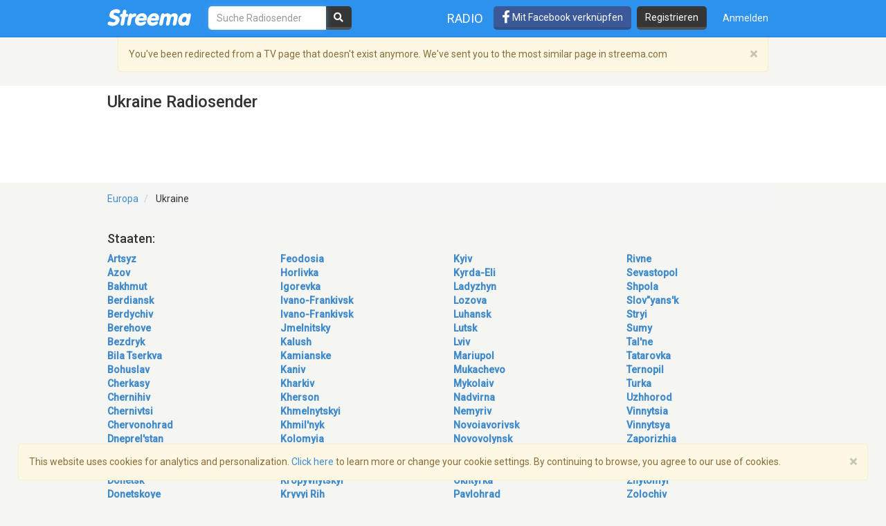

--- FILE ---
content_type: text/html; charset=utf-8
request_url: https://de.streema.com/radios/country/Ukraine-150?redirect=tv
body_size: 20108
content:


<!DOCTYPE html>
<html style="height: 100%;">
  <head>
    <meta charset="utf-8">
    <meta http-equiv="X-UA-Compatible" content="IE=edge" />
    <meta name="viewport" content="width=device-width, initial-scale=1.0, maximum-scale=1">
    
    


    <link rel="preconnect" href="https://fonts.googleapis.com">
    <link rel="preconnect" href="https://fonts.gstatic.com" crossorigin>
    <link href="https://fonts.googleapis.com/css2?family=Roboto:wght@300;400;500&display=swap" rel="stylesheet">
    <!-- <link href='//fonts.googleapis.com/css?family=Roboto:400,300,500&display=swap' rel='stylesheet' type='text/css'> -->
    <link rel="icon" type="image/x-icon" href="https://statics-v3.streema.com/static/favicon.2d440f5b3202.ico">


    
  
    <link rel="stylesheet" type="text/css" href="https://statics-v3.streema.com/static/streema3.min.545c2e5cb456.css">
  
  <link rel="stylesheet" type="text/css" href="//cdnjs.cloudflare.com/ajax/libs/font-awesome/5.13.0/css/all.min.css">

  
    
      
        <link rel="canonical" href="https://de.streema.com/radios/country/Ukraine-150"/>
      
    
  


  <!--[if IE 8]>
    <link rel="stylesheet" type="text/css" href="https://statics-v3.streema.com/static/css/beast-ie8.24102a1b3a55.css">
  <![endif]-->

  <style type="text/css">
    @font-face {
      font-family: 'Streema';
      font-display: swap;
      src: url("https://statics-v3.streema.com/static/fonts/Streema.eot?nb345x");
      src: url("https://statics-v3.streema.com/static/fonts/Streema.eot?nb345x#iefix") format("embedded-opentype"),
          url("https://statics-v3.streema.com/static/fonts/Streema.ttf?nb345x") format("truetype"),
          url("https://statics-v3.streema.com/static/fonts/Streema.woff?nb345x") format("woff"),
          url("https://statics-v3.streema.com/static/fonts/Streema.svg?nb345x#Streema") format("svg");
      font-weight: normal;
      font-style: normal;
    }
  </style>



    
    

    


    

      <script>
        // Saves the start time of the page to be used for load time calculations
        window.ST = window.ST || {};
        ST.firstByteTime = new Date().getTime();
      </script>

    



<script type="text/javascript">
  if (window.ST === undefined){
    window.ST = {};
  }

  ST.settings = {"csrfToken": "xmLIIc50XnYszjMnVVvphs14AzIgrgfdr4KmOiwIKyrVFxISDeGyPWdGXvi5D3YO", "csrfTokenCookieName": "csrftoken", "isUserAuthenticated": false, "username": null, "email": null, "socialPluginsEnabled": true, "wallEnabled": true, "spotDefaultMiddleColumn": "wall", "trackTunein": true, "trackNowplaying": true, "storePlayerStats": true, "facebookAppId": "6623458155", "trackJsErrors": true, "referer": "other", "facebookNewUser": false, "tvHeaderLinkEnabled": true, "analyticsDomain": null, "analyticsUacode": "UA-2531061-1", "analyticsGa4code": "G-E7T1E66E07", "clariceTrackingEnabled": true, "clariceSource": "webapp:prod", "clariceClientUrl": null, "clariceDomainList": "clarice.streema.com", "clariceUser": "webapp", "clariceApiKey": "13fe509352910e5056f2ae8ca15e4008a6063ce4", "clariceCallback": "foo", "isGaFirstVisit": true, "playerSnapshotTrackingEnabled": true, "nowrelinchUrl": "https://fake-nowrelinch.streema.com/", "nowplayingPollInterval": 10, "nowplayingRetryDelay": 300, "nowplayingProfilePollInterval": 0, "algoliaAppId": "GD57ZLUSMO", "algoliaApiKey": "ab71013c4c832d9450c1a1182357278c", "algoliaIndex": "radios", "hasAdBlocker": true};

  ST.logos = {
    "radio-placeholder-75": "https://statics-v3.streema.com/static/img/radios/radio.placeholder.75.08b43890e797.png",
    "tv-placeholder-75": "https://statics-v3.streema.com/static/img/tv/tv_logo_placeholder.3e609c6143d0.png"
  };

  ST.user = {
    isAuthenticated: false,
    name:  'Guest' ,
    email: null,
    cohort: "",
    geoip_city: {"city": null, "continentCode": "SA", "continentName": "South America", "countryCode": "AR", "countryName": "Argentina", "dmaCode": null, "isInEuropeanUnion": false, "latitude": -34.6022, "longitude": -58.3845, "postalCode": null, "region": null, "timeZone": "America/Argentina/Buenos_Aires"}
  };

  ST.parsedUA = {"string": "Mozilla/5.0 (Macintosh; Intel Mac OS X 10_15_7) AppleWebKit/537.36 (KHTML, like Gecko) Chrome/131.0.0.0 Safari/537.36; ClaudeBot/1.0; +claudebot@anthropic.com)", "userAgent": {"family": "ClaudeBot", "major": "1", "minor": "0", "patch": null}, "os": {"family": "Mac OS X", "major": "10", "minor": "15", "patch": "7", "patch_minor": null}, "device": {"family": "Mac", "brand": "Apple", "model": "Mac"}};

</script>


    
      
        



<script type="text/javascript" src="https://statics-v3.streema.com/static/js/clariceHelper.js"></script>
<script type="text/javascript">
  var email = null;
  var currentUser = null;

  

  var _cos = _cos || [];

  _cos.push(['base_domain', 'clarice.streema.com']);
  _cos.push(['username', 'webapp']);
  _cos.push(['apiKey', '13fe509352910e5056f2ae8ca15e4008a6063ce4']);
  _cos.push(['language', 'de']);
  _cos.push(['source', 'webapp:prod']);

  ST.clariceBaseEventParams = function() {
    var params = {
      'path': window.location.pathname,
      'ua': {"string": "Mozilla/5.0 (Macintosh; Intel Mac OS X 10_15_7) AppleWebKit/537.36 (KHTML, like Gecko) Chrome/131.0.0.0 Safari/537.36; ClaudeBot/1.0; +claudebot@anthropic.com)", "userAgent": {"family": "ClaudeBot", "major": "1", "minor": "0", "patch": null}, "os": {"family": "Mac OS X", "major": "10", "minor": "15", "patch": "7", "patch_minor": null}, "device": {"family": "Mac", "brand": "Apple", "model": "Mac"}},
      'referrer': document.referrer,
      'href': window.location.href
    }

    if(ST.user.geoip_city){
      params['user_geoip'] = {
        city: ST.user.geoip_city.city,
        country: ST.user.geoip_city.countryName,
        lat: ST.user.geoip_city.latitude,
        lon: ST.user.geoip_city.longitude
      };
    }

    if(ST.radio && ST.radio.id){
      params['radio_id'] = ST.radio.id;
    }

    if (email !== null) {
      params['email'] = email;
    }
    return params;
  };
</script>

      
    

    
      

<script type="text/javascript">
  ST.settings.streemalytics = {
    googleAnalyticsOptions: {
      uacode: 'UA-2531061-1',
      ga4code: 'G-E7T1E66E07'
      
    }
  };
</script>

<script type="text/javascript" src="https://statics-v3.streema.com/static/js/streemalytics.stub.6f0f575cc92f.js"></script>


<script type="text/javascript" src="https://statics-v3.streema.com/static/js/streemalytics.cbcd47a7e898.js"></script>
<script type="text/javascript" src="https://statics-v3.streema.com/static/js/streemalytics.integration.ga.146b1208f5d3.js"></script>
<script type="text/javascript" src="https://statics-v3.streema.com/static/js/streemalytics.integration.clarice.13ea63dc8572.js"></script>
<script type="text/javascript" src="https://statics-v3.streema.com/static/js/streemalytics.bootstrap.5c792201e894.js"></script>

    

    <script type="text/javascript">
      // Streemalytics is loaded asynchronously. It is part of the main js bundle.
      // Order is important: jquery, and then main_js
      // streemalytics.js loads the library, then the different
      // integrations js are loaded. Finally, streemalytics.bootstrap.js creates a
      // configured instance with the different integrations and replaces the
      // global var _streemalytics, (processing first the queued operations).

      // It's important that custom variable tracking is done before pageviews

      


      var experiments = {};

      

      

      // Once custom variables have been set, track pageview
      _streemalytics.page();

      
      
    </script>

    <script src="https://statics-v3.streema.com/static/js/lib/aload-20131227.259e8af5a8c8.js"></script>

    
    
    

    

    
  <meta name="description"
    content="Online hören Ukraine Radiosender wie Шлягер FM, Хіт FM Ukraine, Misto FM Deep, Радіо Джаз, Нео Радіо Червоноград und viele mehr." />
  <meta name="keywords" content="Ukraine, kostenlose online radiosender, online radiosender, radiosender, internet radio, fm, am, webradio, musik, kostenlos, Ukraine Sender, sender, empfänger, playlist" />
  <meta name="title" content="Ukraine Radiosender - Online Hören" />
  <meta name="robots" content="index, follow" />


    <title>
      
  Ukraine Radiosender - Online Hören

    </title>

    

    
    

  
    <link rel="next" href="https://de.streema.com/radios/country/Ukraine-150?redirect=tv&amp;page=2" />
  



      <script type="text/javascript">
        modalForAction = {};
      </script>

    <link href="//ajax.googleapis.com/ajax/libs/jquery/1.9.1/jquery.min.js">

    



<script type="text/javascript">
  if (window.ST === undefined){
    window.ST = {};
  }

  ST.settings = {"csrfToken": "xmLIIc50XnYszjMnVVvphs14AzIgrgfdr4KmOiwIKyrVFxISDeGyPWdGXvi5D3YO", "csrfTokenCookieName": "csrftoken", "isUserAuthenticated": false, "username": null, "email": null, "socialPluginsEnabled": true, "wallEnabled": true, "spotDefaultMiddleColumn": "wall", "trackTunein": true, "trackNowplaying": true, "storePlayerStats": true, "facebookAppId": "6623458155", "trackJsErrors": true, "referer": "other", "facebookNewUser": false, "tvHeaderLinkEnabled": true, "analyticsDomain": null, "analyticsUacode": "UA-2531061-1", "analyticsGa4code": "G-E7T1E66E07", "clariceTrackingEnabled": true, "clariceSource": "webapp:prod", "clariceClientUrl": null, "clariceDomainList": "clarice.streema.com", "clariceUser": "webapp", "clariceApiKey": "13fe509352910e5056f2ae8ca15e4008a6063ce4", "clariceCallback": "foo", "isGaFirstVisit": true, "playerSnapshotTrackingEnabled": true, "nowrelinchUrl": "https://fake-nowrelinch.streema.com/", "nowplayingPollInterval": 10, "nowplayingRetryDelay": 300, "nowplayingProfilePollInterval": 0, "algoliaAppId": "GD57ZLUSMO", "algoliaApiKey": "ab71013c4c832d9450c1a1182357278c", "algoliaIndex": "radios", "hasAdBlocker": true};

  ST.logos = {
    "radio-placeholder-75": "https://statics-v3.streema.com/static/img/radios/radio.placeholder.75.08b43890e797.png",
    "tv-placeholder-75": "https://statics-v3.streema.com/static/img/tv/tv_logo_placeholder.3e609c6143d0.png"
  };

  ST.user = {
    isAuthenticated: false,
    name:  'Guest' ,
    email: null,
    cohort: "",
    geoip_city: {"city": null, "continentCode": "SA", "continentName": "South America", "countryCode": "AR", "countryName": "Argentina", "dmaCode": null, "isInEuropeanUnion": false, "latitude": -34.6022, "longitude": -58.3845, "postalCode": null, "region": null, "timeZone": "America/Argentina/Buenos_Aires"}
  };

  ST.parsedUA = {"string": "Mozilla/5.0 (Macintosh; Intel Mac OS X 10_15_7) AppleWebKit/537.36 (KHTML, like Gecko) Chrome/131.0.0.0 Safari/537.36; ClaudeBot/1.0; +claudebot@anthropic.com)", "userAgent": {"family": "ClaudeBot", "major": "1", "minor": "0", "patch": null}, "os": {"family": "Mac OS X", "major": "10", "minor": "15", "patch": "7", "patch_minor": null}, "device": {"family": "Mac", "brand": "Apple", "model": "Mac"}};

</script>



    
      <!-- Google Tag Manager -->
      <!-- <script>(function(w,d,s,l,i){w[l]=w[l]||[];w[l].push({'gtm.start':
        new Date().getTime(),event:'gtm.js'});var f=d.getElementsByTagName(s)[0],
        j=d.createElement(s),dl=l!='dataLayer'?'&l='+l:'';j.async=true;j.src=
        'https://www.googletagmanager.com/gtm.js?id='+i+dl;f.parentNode.insertBefore(j,f);
        })(window,document,'script','dataLayer','GTM-PNPCQ44');</script> -->
        <!-- End Google Tag Manager -->
    
  </head>
  <body class="" >
    
      <!-- Google Tag Manager (noscript) -->
      <noscript><iframe src="https://www.googletagmanager.com/ns.html?id=GTM-PNPCQ44"
      height="0" width="0" style="display:none;visibility:hidden"></iframe></noscript>
      <!-- End Google Tag Manager (noscript) -->
    
    
    
  

<div class="navbar navbar-default navbar-fixed-top navbar-main" role="navigation">
  <div class="container">
    <!-- Brand and toggle get grouped for better mobile display -->
    <div class="navbar-header">
      <button type="button" class="navbar-toggle" data-toggle="collapse" data-target="#navbar-full-nav">
        <span class="sr-only">Toggle navigation</span>
        <span class="icon-bar"></span>
        <span class="icon-bar"></span>
        <span class="icon-bar"></span>
      </button>
      <a class="brand" href="/"
        title="Streema">
        <img src="https://statics-v3.streema.com/static/img/logo.streema.header.bcd299832143.png" alt="streema logo"></a>
      </a>
    </div>

    <div class="collapse navbar-collapse" id="navbar-full-nav">

      
        <form class="navbar-form navbar-left navbar-search" id="search-form" role="search" action="/radios/search/">
          <div>
            <input type="text" class="form-control form-search"
              placeholder="Suche Radiosender"
              name="q" id="query"
              autocomplete="off"
              data-autocomplete-url
              required
              autofocus>
            <button type="submit" class="btn btn-search hidden-xs hidden-sm"><i class="fas fa-search"></i></button>
          </div>
        </form>
      



      <div class="navbar-account navbar-right">
        <ul class="nav navbar-nav navbar-sections">
          <li>
            <a href="/radios"
              data-track-click="Navigation, Click in Radio link, Navbar"
              title="Radiosender">
              Radio</a>
          </li>
        </ul>

        
          <a href="#loginModal" role="button" data-toggle="modal"
            class="navbar-signin btn btn-fb pull-left hidden-sm hidden-xs"
            data-track-click="Sign in Flow, Click to Sign in with Facebook, Navbar">
             <i class="fab fa-facebook-f fa-lg"></i> Mit Facebook verknüpfen
          </a>

          <a href="#simpleRegisterModal" data-toggle="modal" class="btn btn-black pull-left hidden-xs hidden-sm navbar-signup"
                data-track-click="Sign in Flow, Click to Register, Navbar">
              Registrieren
          </a>
          <ul class="nav navbar-nav">
            <li>
              <a class="navbar-signin" href="#loginModal" role="button" data-toggle="modal"
                data-track-click="Sign in Flow, Click to Sign in, Navbar">
                Anmelden</a>
            </li>
          </ul>
        
      </div>
    </div>

  </div>
</div>





    
      <div id="messages-container" class="container messages">
        
      </div>
    

    
  



<div id="loginModal" class="modal fade" tabindex="-1" role="dialog"
    data-track-opentime="Sign in Flow, Login Modal"
    aria-labelledby="loginModalLabel" aria-hidden="true">
  <div class="modal-dialog modal-sm">
    <div class="modal-content">
      <div class="modal-header">
        <button type="button" class="close" data-dismiss="modal" aria-hidden="true"
          data-track-click="Sign in Flow, Click to Close modal with X, Login Modal"
          >×</button>
        <h4 class="modal-title">Willkommen bei Streema!</h4>
      </div>
      <div class="modal-body">
        <p class="social-login">
          <a rel="nofollow" href="/social/login/facebook/?next=/radios/country/Ukraine-150"
            data-track-click="Sign in Flow, Click to Login with Facebook, Login Modal"
            class="btn btn-lg btn-fb btn-full">
            <i class="icon-facebook fab fa-facebook"></i>
            Mit Facebook verknüpfen
          </a>
          <a rel="nofollow" href="/social/login/google-oauth2/?next=/radios/country/Ukraine-150"
            data-track-click="Sign in Flow, Click to Login with Google+, Login Modal"
            class="btn btn-gplus btn-lg btn-full">
            <i class="fab fa-fw fa-google"></i>
            Login with Google
          </a>
        </p>
        <p style="text-align: center;">OR</p>
        <form id="loginModalForm" class="login-form" role="form" method="POST" action="/account/login">
          



<input type="hidden" name="csrfmiddlewaretoken" value="KiKH296Czpp2wnRuEeypqkDLIL11eVq0E0Jl8fxkmASvCBNZmxJyYOPn5HBQqI9B">



<input type="hidden" name="next" value="/radios/country/Ukraine-150"/>
<div class="control-group form-group">
  <input type="text" class="form-control" name="username" placeholder="E-mail oder Benutzername"/>
</div>
<div class="control-group form-group">
  <input type="password" class="form-control"  name="password" placeholder="Passwort"/>
</div>
<div class="control-group form-group">
  <button type="submit" class="btn btn-full"
    data-track-click="Sign in Flow, Click to Submit Login Form, Login Modal"
  >Login</button>
</div>

        </form>
        <p class="forgot-password">
          
          Forgot your <a href="/users/requestUsername" target="_blank">username</a>  or
            <a href="/users/requestPassword" target="_blank">password</a> ?
        </p>
        <!-- <p class="register-link">
          Du bist noch kein registrierter Nutzer bei Streema?
          
            <a data-target="#registerModal" data-toggle="modal" data-dismiss="modal"
              data-track-click="Sign in Flow, Click to Register instead, Login Modal">
              Registrieren</a>
          
        </p> -->
        <div class="alert alert-warning" role="alert">
          We’ve updated our <a href="/about/terms/">Terms of Service</a> and <a href="/about/privacy/">Privacy Policy</a>. By continuing to use Streema you’re agreeing with our updated terms.
        </div>
      </div>
      <div class="modal-footer">
        <button class="btn" data-dismiss="modal" aria-hidden="true"
          data-track-click="Sign in Flow, Click to Close modal, Login Modal">
          Schließen
        </button>
      </div>
    </div>
  </div>
</div>

  



<div id="simpleRegisterModal" class="modal fade simple-register" tabindex="-1" role="dialog"
    aria-labelledby="registerModalLabel" aria-hidden="true"
    data-track-opentime="Sign in Flow, Simple Register Modal">
  <div class="modal-dialog modal-sm">
    <div class="modal-content">
      <div class="modal-header">
        <button type="button" class="close" data-dismiss="modal" aria-hidden="true"
          data-track-click="Sign in Flow, Click to Close modal using X, Simple Register Modal">×</button>
        <h3 id="registerModalLabel">Willkommen bei Streema!</h3>
      </div>
      <div class="modal-body">
        <div class="signup-options">
          <p class="social-login">
            <a rel="nofollow" href="/social/login/facebook/?next=/radios/country/Ukraine-150"
              class="btn-fb btn btn-fb btn-full btn-lg"
              data-track-click="Sign in Flow, Click to Register with Facebook, Simple Register Modal"
              >
              <i class="fab fa-facebook-f icon-facebook"></i>
              Mit Facebook verknüpfen
            </a>
            <a rel="nofollow" href="/social/login/google-oauth2/?next=/radios/country/Ukraine-150"
              data-track-click="Sign in Flow, Click to Register with Google+, Simple Register Modal"
              class="btn btn-gplus btn-lg btn-full">
              <i class="fab fa-fw fa-google"></i>
              Sign up with Google
            </a>
          </p>
          <!-- <p class="options-divider" style="text-align: center;">ODER</p>
          <p class="email-option" style="text-align: center;">
            <a href="#registerModal" data-toggle="modal" data-dismiss="modal"
              data-track-click="Sign in Flow, Click to Register with email, Simple Register Modal">
              Melde dich mit deiner E-Mail an</a>
          </p> -->
        </div>
        <hr/>
          <p style="text-align: center;">
            Bist du schon ein Nutzer?
            <a href="#loginModal" data-toggle="modal" data-dismiss="modal"
              data-track-click="Sign in Flow, Click to Login instead, Simple Register Modal">
              Login here.
            </a>
          </p>
          <br/>
          <div class="alert alert-warning" role="alert">
            We’ve updated our <a href="/about/terms/">Terms of Service</a> and <a href="/about/privacy/">Privacy Policy</a>. By continuing to use Streema you’re agreeing with our updated terms.
          </div>
      </div>
      <div class="modal-footer">
        <button class="btn" data-dismiss="modal" aria-hidden="true"
          data-track-click="Sign in Flow, Click to Close modal, Simple Register Modal">
          Schließen
        </button>
      </div>
    </div>
  </div>
</div>

  



<div id="registerModal" class="modal fade" tabindex="-1" role="dialog"
   aria-labelledby="registerModalLabel" aria-hidden="true"
   data-track-opentime="Sign in Flow, Register Modal">
  <div class="modal-dialog modal-md">
    <div class="modal-content">
      <div class="modal-header">
        <button
          data-track-click="Sign in Flow, Click to Close modal with X, Register Modal"
          type="button" class="close" data-dismiss="modal" aria-hidden="true">×</button>
        <h3 id="registerModalLabel">Willkommen bei Streema!</h3>
      </div>
      <div class="modal-body">
        <form id="registerModalForm" role="form" action="/account/register" method="POST">
        


<div style="opacity: 0; position: absolute; top: 0; left: 0; height: 0; width: 0; z-index: -1;">
    <label>leave this field blank to prove your humanity
        <input type="text" name="password3" value="streemapass" autocomplete="off" />
    </label>
</div>


<input type="hidden" name="csrfmiddlewaretoken" value="KiKH296Czpp2wnRuEeypqkDLIL11eVq0E0Jl8fxkmASvCBNZmxJyYOPn5HBQqI9B">

<input type="hidden" name="next" value="/radios/country/Ukraine-150"/>

<div class="control-group form-group ">
    <input type="text" name="username" class="form-control input-block-level" placeholder="Wähle einen Benutzernamen, sei kreativ" value="" required/>
  
</div>

<div class="control-group form-group ">
  <input type="text" name="email" class="form-control input-block-level" placeholder="Gib deine E-Mail ein, keine Sorge, wir senden keinen Spam" value="" required/>
  
</div>

<div class="control-group form-group ">
    <input type="password" name="password1" class="form-control input-block-level" placeholder="Passwort" value="" required/>
  
</div>

<button
  data-track-click="Sign in Flow, Click to Submit Register Form, Register Modal"
  class="btn btn-full" type="submit">Registrieren</button>

<span class="help-block">
  Indem du auf Registrieren klickst, bestätigst du, dass du <a target="_blank" href="/users/terms">die Leistungsbedingungen</a> und die <a target="_blank" href="/users/policy">Datenschutzbestimmungen</a> gelesen hast und Ihnen zustimmst.

<div class="alert alert-warning" role="alert">
  We’ve updated our <a href="/about/terms/">Terms of Service</a> and <a href="/about/privacy/">Privacy Policy</a>. By continuing to use Streema you’re agreeing with our updated terms.
</div>
</span>

        </form>
        <hr/>
        <p class="pull-left">
          Bist du schon ein Nutzer?
          <a
            data-track-click="Sign in Flow, Click to Login instead, Register Modal"
            href="#loginModal" data-toggle="modal" data-dismiss="modal">
            Login here.
          </a>
        </p>
        <div class="alert alert-warning" role="alert">
          We’ve updated our <a href="/about/terms/">Terms of Service</a> and <a href="/about/privacy/">Privacy Policy</a>. By continuing to use Streema you’re agreeing with our updated terms.
        </div>
      </div>
      <div class="modal-footer">
        <button
          data-track-click="Sign in Flow, Click to Close modal, Register Modal"
          class="btn" data-dismiss="modal" aria-hidden="true">
          Schließen
        </button>
      </div>
    </div>
  </div>
</div>

  

 <!--Inicio comment modal-->
  <div id="commentSignUpModal" class="modal fade streema-signup-modal" tabindex="-1" role="dialog"
    data-track-opentime="Comment Flow, Sign Up To Post Modal"
    >
    <div class="modal-dialog modal-md">
      <div class="modal-content">
        <div class="modal-body">
          <button type="button"
            data-track-click="Comment Flow, Click to Close modal, Sign Up To Post Modal"
            class="signup-close close pull-right" data-dismiss="modal" aria-hidden="true">Close</button>
          <h3>Got Something to Say?</h3>
          <p>Sign up to leave a comment and share your thoughts with other listeners. It's FREE!</p>
          <div class="row buttons">
            <div class="col-sm-6">
              <a rel="nofollow" href="/social/login/facebook/?next=/radios/country/Ukraine-150"
                data-track-click="Comment Flow, Click to Sign in with Facebook, Sign Up To Post Modal"
                class="btn btn-lg btn-fb">
                <i class="fab fa-fw fa-facebook"></i>
                Facebook
              </a>
            </div>
            <div class="col-sm-6">
              <a rel="nofollow" href="/social/login/google-oauth2/?next=/radios/country/Ukraine-150"
                data-track-click="Comment Flow, Click to Sign in with Google+, Sign Up To Post Modal"
                class="btn btn-lg btn-gplus">
                <i class="fab fa-fw fa-google"></i>
                Google
              </a>
            </div>
          </div>
          <hr/>
          <div class="row buttons">
            <div class="col-sm-12">
              <a
                href="#registerModal" data-toggle="modal"
                data-dismiss="modal"
                data-track-click="Comment Flow, Click to Sign in with Email, Sign Up To Post Modal"
                class="btn btn-lg btn-primary streema-login-btn">
              Create an account with your email
              </a>
            </div>
          </div>
          <p>
            Bist du schon ein Nutzer?
            <a
             data-track-click="Comment Flow, Click to Login instead, Sign Up To Post Modal"
              href="#loginModal" data-toggle="modal" data-dismiss="modal">
              Login here.
            </a>
          </p>
        </div>
      </div>
    </div>
  </div>
  <!--Fin comment modal-->

  <div id="commentSignedUpModal" class="modal fade streema-signup-modal" tabindex="-1" role="dialog"
    data-track-opentime="Comment Flow, Signed Up to Post"
    >
    <div class="modal-dialog modal-md">
      <div class="modal-body">
        <button type="button"
          data-track-click="Comment Flow, Click to Close Modal top right, Comment Signed Up Modal"
          class="signup-close close pull-right" data-dismiss="modal" aria-hidden="true">Schließen</button>
        <h3>Hi </h3>
        <p>
          Your comment is being published.<br/>Thanks for keeping alive the conversation.
        </p>
        <div class="row buttons">
          <div class="col-sm-12">
            <a
              href="#"
              data-dismiss="modal"
              data-track-click="Comment Flow, Click to Close Modal, Comment Signed Up Modal"
              class="btn btn-lg btn-primary streema-login-btn">
            See your comment
            </a>
          </div>
        </div>
      </div>
    </div>
  </div>



    
  
    <div class="white-bg">
      <div class="container">
        <h1>
          Ukraine Radiosender
        </h1>
        
  
  <div class="ad-leaderboard">
    <script async src="//pagead2.googlesyndication.com/pagead/js/adsbygoogle.js"></script>
    <script async='async' src='https://www.googletagservices.com/tag/js/gpt.js'></script>
    <script>
      var googletag = googletag || {};
      googletag.cmd = googletag.cmd || [];
    </script>
    <script>
      googletag.cmd.push(function() {
        googletag.defineSlot('/69201673/Streema-RadioDirectory-728x90', [728, 90], 'div-gpt-ad-1547466856026-0').addService(googletag.pubads());
        googletag.pubads().enableSingleRequest();
        googletag.pubads().setTargeting("random-value", "9");
        googletag.pubads().setTargeting("hostname", location.hostname);
        googletag.enableServices();
      });
    </script>
    <!-- /69201673/Streema-RadioDirectory-728x90 -->
    <div id='div-gpt-ad-1547466856026-0' style='height:90px; width:728px;'>
      <script>
        googletag.cmd.push(function() { googletag.display('div-gpt-ad-1547466856026-0'); });
      </script>
    </div>
  </div>


  

      </div>
    </div>
  

<div class="container directory">

    
      
        
          
<ul class="breadcrumb">
  
  <li>
    
      <a href="/radios/region/Europe">
        Europa</a>
    
  </li>
  
  <li>
    
      
        Ukraine
      
    
  </li>
  
</ul>


        
      
    

  <div class="content row">
    <div class="col-xs-12">
      


      
  
    
      <div class="sidebar">
        <div class="geo-list">
          

<h4>Staaten:</h4>



<div class="row">

<ul class="column col-md-3 col-sm-6">
  
    <li>
      <a href="/radios/Artsyz-34476">
        Artsyz</a>
    </li>
  
    <li>
      <a href="/radios/Azov-12692">
        Azov</a>
    </li>
  
    <li>
      <a href="/radios/Bakhmut-34509">
        Bakhmut</a>
    </li>
  
    <li>
      <a href="/radios/Berdiansk-29312">
        Berdiansk</a>
    </li>
  
    <li>
      <a href="/radios/Berdychiv-34492">
        Berdychiv</a>
    </li>
  
    <li>
      <a href="/radios/Berehove-32117">
        Berehove</a>
    </li>
  
    <li>
      <a href="/radios/Bezdryk-33377">
        Bezdryk</a>
    </li>
  
    <li>
      <a href="/radios/Bila_Tserkva-5643">
        Bila Tserkva</a>
    </li>
  
    <li>
      <a href="/radios/Bohuslav-34483">
        Bohuslav</a>
    </li>
  
    <li>
      <a href="/radios/Cherkasy-34458">
        Cherkasy</a>
    </li>
  
    <li>
      <a href="/radios/Chernihiv-34457">
        Chernihiv</a>
    </li>
  
    <li>
      <a href="/radios/Chernivtsi-31851">
        Chernivtsi</a>
    </li>
  
    <li>
      <a href="/radios/Chervonohrad-34475">
        Chervonohrad</a>
    </li>
  
    <li>
      <a href="/radios/Dneprelstan-1839">
        Dneprel&#x27;stan</a>
    </li>
  
    <li>
      <a href="/radios/Dnipro-4927">
        Dnipro</a>
    </li>
  
    <li>
      <a href="/radios/Dolyna-34460">
        Dolyna</a>
    </li>
  
    <li>
      <a href="/radios/Donetsk-30295">
        Donetsk</a>
    </li>
  
    <li>
      <a href="/radios/Donetskoye-21975">
        Donetskoye</a>
    </li>
  
</ul>

<ul class="column col-md-3 col-sm-6">
  
    <li>
      <a href="/radios/Feodosia-34473">
        Feodosia</a>
    </li>
  
    <li>
      <a href="/radios/Horlivka-31900">
        Horlivka</a>
    </li>
  
    <li>
      <a href="/radios/Igorevka-5123">
        Igorevka</a>
    </li>
  
    <li>
      <a href="/radios/Ivano-Frankivsk-31168">
        Ivano-Frankivsk</a>
    </li>
  
    <li>
      <a href="/radios/Ivano-Frankivsk-37445">
        Ivano-Frankivsk</a>
    </li>
  
    <li>
      <a href="/radios/Jmelnitsky-37446">
        Jmelnitsky</a>
    </li>
  
    <li>
      <a href="/radios/Kalush-34474">
        Kalush</a>
    </li>
  
    <li>
      <a href="/radios/Kamianske-34504">
        Kamianske</a>
    </li>
  
    <li>
      <a href="/radios/Kaniv-34472">
        Kaniv</a>
    </li>
  
    <li>
      <a href="/radios/Kharkiv-4653">
        Kharkiv</a>
    </li>
  
    <li>
      <a href="/radios/Kherson-4432">
        Kherson</a>
    </li>
  
    <li>
      <a href="/radios/Khmelnytskyi-34455">
        Khmelnytskyi</a>
    </li>
  
    <li>
      <a href="/radios/Khmilnyk-16449">
        Khmil&#x27;nyk</a>
    </li>
  
    <li>
      <a href="/radios/Kolomyia-34477">
        Kolomyia</a>
    </li>
  
    <li>
      <a href="/radios/Korosten-28608">
        Korosten</a>
    </li>
  
    <li>
      <a href="/radios/Kremenchuk-4544">
        Kremenchuk</a>
    </li>
  
    <li>
      <a href="/radios/Kropyvnytskyi-34454">
        Kropyvnytskyi</a>
    </li>
  
    <li>
      <a href="/radios/Kryvyi_Rih-34453">
        Kryvyi Rih</a>
    </li>
  
    <li>
      <a href="/radios/Kyiv-29813">
        Kyiv</a>
    </li>
  
</ul>

<ul class="column col-md-3 col-sm-6">
  
    <li>
      <a href="/radios/Kyiv-167">
        Kyiv</a>
    </li>
  
    <li>
      <a href="/radios/Kyrda-Eli-25322">
        Kyrda-Eli</a>
    </li>
  
    <li>
      <a href="/radios/Ladyzhyn-34479">
        Ladyzhyn</a>
    </li>
  
    <li>
      <a href="/radios/Lozova-34459">
        Lozova</a>
    </li>
  
    <li>
      <a href="/radios/Luhansk-11591">
        Luhansk</a>
    </li>
  
    <li>
      <a href="/radios/Lutsk-1928">
        Lutsk</a>
    </li>
  
    <li>
      <a href="/radios/Lviv-168">
        Lviv</a>
    </li>
  
    <li>
      <a href="/radios/Mariupol-30399">
        Mariupol</a>
    </li>
  
    <li>
      <a href="/radios/Mukachevo-32558">
        Mukachevo</a>
    </li>
  
    <li>
      <a href="/radios/Mykolaiv-34456">
        Mykolaiv</a>
    </li>
  
    <li>
      <a href="/radios/Nadvirna-32035">
        Nadvirna</a>
    </li>
  
    <li>
      <a href="/radios/Nemyriv-37435">
        Nemyriv</a>
    </li>
  
    <li>
      <a href="/radios/Novoiavorivsk-37439">
        Novoiavorivsk</a>
    </li>
  
    <li>
      <a href="/radios/Novovolynsk-37834">
        Novovolynsk</a>
    </li>
  
    <li>
      <a href="/radios/Odesa-37448">
        Odesa</a>
    </li>
  
    <li>
      <a href="/radios/Odessa-12492">
        Odessa</a>
    </li>
  
    <li>
      <a href="/radios/Okhtyrka-19288">
        Okhtyrka</a>
    </li>
  
    <li>
      <a href="/radios/Pavlohrad-34503">
        Pavlohrad</a>
    </li>
  
    <li>
      <a href="/radios/Poltava-4039">
        Poltava</a>
    </li>
  
</ul>

<ul class="column col-md-3 col-sm-6">
  
    <li>
      <a href="/radios/Rivne-1794">
        Rivne</a>
    </li>
  
    <li>
      <a href="/radios/Sevastopol-28647">
        Sevastopol</a>
    </li>
  
    <li>
      <a href="/radios/Shpola-29362">
        Shpola</a>
    </li>
  
    <li>
      <a href="/radios/Slovyansk-3008">
        Slov”yans&#x27;k</a>
    </li>
  
    <li>
      <a href="/radios/Stryi-34461">
        Stryi</a>
    </li>
  
    <li>
      <a href="/radios/Sumy-36159">
        Sumy</a>
    </li>
  
    <li>
      <a href="/radios/Talne-19287">
        Tal&#x27;ne</a>
    </li>
  
    <li>
      <a href="/radios/Tatarovka-13083">
        Tatarovka</a>
    </li>
  
    <li>
      <a href="/radios/Ternopil-1441">
        Ternopil</a>
    </li>
  
    <li>
      <a href="/radios/Turka-37447">
        Turka</a>
    </li>
  
    <li>
      <a href="/radios/Uzhhorod-33567">
        Uzhhorod</a>
    </li>
  
    <li>
      <a href="/radios/Vinnytsia-25381">
        Vinnytsia</a>
    </li>
  
    <li>
      <a href="/radios/Vinnytsya-5972">
        Vinnytsya</a>
    </li>
  
    <li>
      <a href="/radios/Zaporizhia-30010">
        Zaporizhia</a>
    </li>
  
    <li>
      <a href="/radios/Zaporizhzhya-12147">
        Zaporizhzhya</a>
    </li>
  
    <li>
      <a href="/radios/Zhovkva-32769">
        Zhovkva</a>
    </li>
  
    <li>
      <a href="/radios/Zhytomyr-12213">
        Zhytomyr</a>
    </li>
  
    <li>
      <a href="/radios/Zolochiv-34484">
        Zolochiv</a>
    </li>
  
    <li>
      <a href="/radios/_Simferopol-3690">
        Симферополь (Simferop…</a>
    </li>
  
</ul>

</div>

        </div>

        <p>
          <a href="?type=genres-list">
            Sehe die Liste mit Talk, Sport und Musikgenres in Ukraine</a>
        </p>
      </div>
    
  

    </div>

    <div class="col-xs-12">
      
      <div class="results 
with-sidebar
">
        
        

        
  
    
          
  
  <div class="results-sum">
    <p>
      
        
          737 Radio Stations from Ukraine
        
      
    </p>
  </div>

  <div class="search">
    <form id="search-inp" method="GET"
          action="/radios/search/">
      <input type="text"
             data-autocomplete-url
             autocomplete="off"
             placeholder="Search by Country, City, Genre, Name or dial" name="q"
             data-track-click="Search, Click to focus on input, Search Results Input"
             maxlength="120">
      <button type="submit" class="btn btn-search">
        <i class="fas fa-search"></i>
      </button>
    </form>
  </div>
  


          

  <div class="items-list">
    
    <div class="ad-item">
        <ins class="adsbygoogle"
            style="display:block"
            data-ad-format="fluid"
            data-ad-layout-key="-fb+5w+4e-db+86"
            data-ad-client="ca-pub-3225158360338011"
            data-ad-slot="8208128201"></ins>
        <script>
          (adsbygoogle = window.adsbygoogle || []).push({});
        </script>
    </div>
    
    
      



<div
   
  
    
      data-role="player-popup"
      data-url="/radios/play/Sliahier_FM"
      data-profile-url="/radios/Sliahier_FM"
      data-open-popup="False"
    
    class="item"
    title="Hören Шлягер FM"
  

   >
  
  <div class="item-logo">
    
    
      

        <img
           src="https://static-media.streema.com/media/cache/35/d4/35d49ba3525bff67d8cd1db61faf087f.jpg"
           width="75"
           height="75"
           alt="Шлягер FM Logo"
           style="margin:0px 0px 0px 0px"
           />
      
    

    
  
    <div class="logo-overlay">
      <i class="icon-play far fa-play-circle"></i>
    </div>
  

  </div>
  

  
  <div class="item-name">
    <h5>
      <a href="/radios/Sliahier_FM"
         title="Höre Шлягер FM Live"
         data-stop-propagation>
        Шлягер FM</a>
    </h5>
    
      <p class="band-dial">FM 101.9</p>
    
    
    
    <div data-radio-id="34311" class="now-playing hidden">
      <p>
        <strong><i class="icon-music fas fa-music"></i> Als letztes gespielt:</strong>
        <span class="now-playing-text"></span>
      </p>
      <small class="timestamp" data-livestamp=""></small>
    </div>
    
    
  </div>


  

  <div class="item-extra">
    <div class="item-info">
      
        <p class="genre">
          
            <span>Folk</span>
          
            <span>Nachrichten</span>
          
            <span>Russisch</span>
          
            <span>Soft Rock
          
        </p>
      

      <p class="location">
        
        <span>Kyiv</span>,
        
        <span>Ukraine</span>
      </p>
    </div>

    
  <div class="item-rating">
    
      <p>90 Hörer</p>
    
    
    
      
        <p class="stars">
        <i class="icon-star  fas fa-star "></i>
          <i class="icon-star  fas fa-star "></i>
          <i class="icon-star  fas fa-star "></i>
          <i class="icon-star  fas fa-star "></i>
          <i class="icon-star  fas fa-star "></i>
        </p>
      
    
  </div>

  </div>

  
</div>

    
      



<div
   
  
    
      data-role="player-popup"
      data-url="/radios/play/Radio_Era"
      data-profile-url="/radios/Radio_Era"
      data-open-popup="False"
    
    class="item"
    title="Hören Хіт FM Ukraine"
  

   >
  
  <div class="item-logo">
    
    
      

        <img
           src="https://static-media.streema.com/media/cache/1d/50/1d50fcf9918eb1ac961d321292615a8a.png"
           width="75"
           height="75"
           alt="Хіт FM Ukraine Logo"
           style="margin:0px 0px 0px 0px"
           />
      
    

    
  
    <div class="logo-overlay">
      <i class="icon-play far fa-play-circle"></i>
    </div>
  

  </div>
  

  
  <div class="item-name">
    <h5>
      <a href="/radios/Radio_Era"
         title="Höre Хіт FM Ukraine Live"
         data-stop-propagation>
        Хіт FM Ukraine</a>
    </h5>
    
      <p class="band-dial">FM 96.4</p>
    
    
    
    <div data-radio-id="7642" class="now-playing hidden">
      <p>
        <strong><i class="icon-music fas fa-music"></i> Als letztes gespielt:</strong>
        <span class="now-playing-text"></span>
      </p>
      <small class="timestamp" data-livestamp=""></small>
    </div>
    
    
  </div>


  

  <div class="item-extra">
    <div class="item-info">
      
        <p class="genre">
          
            <span>Adult Contemporary</span>
          
            <span>Dance</span>
          
            <span>Hits</span>
          
            <span>Pop
          
        </p>
      

      <p class="location">
        
        <span>Kyiv</span>,
        
        <span>Ukraine</span>
      </p>
    </div>

    
  <div class="item-rating">
    
      <p>60 Hörer</p>
    
    
    
      
    
  </div>

  </div>

  
</div>

    
      



<div
   
  
    
      data-role="player-popup"
      data-url="/radios/play/Radio_Misto_FM_Deep"
      data-profile-url="/radios/Radio_Misto_FM_Deep"
      data-open-popup="False"
    
    class="item"
    title="Hören Misto FM Deep"
  

   >
  
  <div class="item-logo">
    
    
      

        <img
           src="https://static-media.streema.com/media/cache/9f/75/9f753c1c72e5b74d8c207a981e4db068.jpg"
           width="75"
           height="75"
           alt="Misto FM Deep Logo"
           style="margin:0px 0px 0px 0px"
           />
      
    

    
  
    <div class="logo-overlay">
      <i class="icon-play far fa-play-circle"></i>
    </div>
  

  </div>
  

  
  <div class="item-name">
    <h5>
      <a href="/radios/Radio_Misto_FM_Deep"
         title="Höre Misto FM Deep Live"
         data-stop-propagation>
        Misto FM Deep</a>
    </h5>
    
      <p class="band-dial">Web </p>
    
    
    
    <div data-radio-id="114881" class="now-playing hidden">
      <p>
        <strong><i class="icon-music fas fa-music"></i> Als letztes gespielt:</strong>
        <span class="now-playing-text"></span>
      </p>
      <small class="timestamp" data-livestamp=""></small>
    </div>
    
    
  </div>


  

  <div class="item-extra">
    <div class="item-info">
      
        <p class="genre">
          
            <span>Deep House</span>
          
            <span>Downtempo</span>
          
            <span>Indie</span>
          
            <span>World
          
        </p>
      

      <p class="location">
        
        <span>Lviv</span>,
        
        <span>Ukraine</span>
      </p>
    </div>

    
  <div class="item-rating">
    
      <p>60 Hörer</p>
    
    
    
      
        <p class="stars">
        <i class="icon-star  fas fa-star "></i>
          <i class="icon-star  fas fa-star "></i>
          <i class="icon-star  fas fa-star "></i>
          <i class="icon-star  fas fa-star "></i>
          <i class="icon-star  fas fa-star "></i>
        </p>
      
    
  </div>

  </div>

  
</div>

    
      



<div
   
  
    
      data-role="player-popup"
      data-url="/radios/play/Radio_Jazz_6"
      data-profile-url="/radios/Radio_Jazz_6"
      data-open-popup="False"
    
    class="item"
    title="Hören Радіо Джаз"
  

   >
  
  <div class="item-logo">
    
    
      

        <img
           src="https://static-media.streema.com/media/cache/4e/ca/4eca380ea6377978dff89742920968ea.png"
           width="75"
           height="75"
           alt="Радіо Джаз Logo"
           style="margin:0px 0px 0px 0px"
           />
      
    

    
  
    <div class="logo-overlay">
      <i class="icon-play far fa-play-circle"></i>
    </div>
  

  </div>
  

  
  <div class="item-name">
    <h5>
      <a href="/radios/Radio_Jazz_6"
         title="Höre Радіо Джаз Live"
         data-stop-propagation>
        Радіо Джаз</a>
    </h5>
    
      <p class="band-dial">FM 104.6</p>
    
    
    
    <div data-radio-id="126389" class="now-playing hidden">
      <p>
        <strong><i class="icon-music fas fa-music"></i> Als letztes gespielt:</strong>
        <span class="now-playing-text"></span>
      </p>
      <small class="timestamp" data-livestamp=""></small>
    </div>
    
    
  </div>


  

  <div class="item-extra">
    <div class="item-info">
      
        <p class="genre">
          
            <span>Jazz
          
        </p>
      

      <p class="location">
        
        <span>Kyiv</span>,
        
        <span>Ukraine</span>
      </p>
    </div>

    
  <div class="item-rating">
    
      <p>60 Hörer</p>
    
    
    
      
        <p class="stars">
        <i class="icon-star  fas fa-star "></i>
          <i class="icon-star  fas fa-star "></i>
          <i class="icon-star  fas fa-star "></i>
          <i class="icon-star  fas fa-star "></i>
          <i class="icon-star  fas fa-star "></i>
        </p>
      
    
  </div>

  </div>

  
</div>

    
      



<div
   
  
    
      data-role="player-popup"
      data-url="/radios/play/Neo_Radio_Chervonohrad"
      data-profile-url="/radios/Neo_Radio_Chervonohrad"
      data-open-popup="False"
    
    class="item"
    title="Hören Нео Радіо Червоноград"
  

   >
  
  <div class="item-logo">
    
    
      

        <img
           src="https://static-media.streema.com/media/cache/79/07/7907e0305115e8eff31d3f6c5dcffcde.png"
           width="69"
           height="75"
           alt="Нео Радіо Червоноград Logo"
           style="margin:0px 3px 0px 3px"
           />
      
    

    
  
    <div class="logo-overlay">
      <i class="icon-play far fa-play-circle"></i>
    </div>
  

  </div>
  

  
  <div class="item-name">
    <h5>
      <a href="/radios/Neo_Radio_Chervonohrad"
         title="Höre Нео Радіо Червоноград Live"
         data-stop-propagation>
        Нео Радіо Червоноград</a>
    </h5>
    
      <p class="band-dial">FM 100.5</p>
    
    
    
    <div data-radio-id="138592" class="now-playing hidden">
      <p>
        <strong><i class="icon-music fas fa-music"></i> Als letztes gespielt:</strong>
        <span class="now-playing-text"></span>
      </p>
      <small class="timestamp" data-livestamp=""></small>
    </div>
    
    
  </div>


  

  <div class="item-extra">
    <div class="item-info">
      
        <p class="genre">
          
            <span>Nachrichten</span>
          
            <span>Talk
          
        </p>
      

      <p class="location">
        
        <span>Chervonohrad</span>,
        
        <span>Ukraine</span>
      </p>
    </div>

    
  <div class="item-rating">
    
      <p>60 Hörer</p>
    
    
    
      
    
  </div>

  </div>

  
</div>

    
      



<div
   
  
    
      data-role="player-popup"
      data-url="/radios/play/UH_Radio"
      data-profile-url="/radios/UH_Radio"
      data-open-popup="False"
    
    class="item"
    title="Hören Ух Радiо"
  

   >
  
  <div class="item-logo">
    
    
      

        <img
           src="https://static-media.streema.com/media/cache/c3/bc/c3bc8c83843058419094d78d4ed7b2d3.jpg"
           width="75"
           height="75"
           alt="Ух Радiо Logo"
           style="margin:0px 0px 0px 0px"
           />
      
    

    
  
    <div class="logo-overlay">
      <i class="icon-play far fa-play-circle"></i>
    </div>
  

  </div>
  

  
  <div class="item-name">
    <h5>
      <a href="/radios/UH_Radio"
         title="Höre Ух Радiо Live"
         data-stop-propagation>
        Ух Радiо</a>
    </h5>
    
      <p class="band-dial">FM 101.1</p>
    
    
    
    <div data-radio-id="19355" class="now-playing hidden">
      <p>
        <strong><i class="icon-music fas fa-music"></i> Als letztes gespielt:</strong>
        <span class="now-playing-text"></span>
      </p>
      <small class="timestamp" data-livestamp=""></small>
    </div>
    
    
  </div>


  

  <div class="item-extra">
    <div class="item-info">
      
        <p class="genre">
          
            <span>Hits</span>
          
            <span>Pop</span>
          
            <span>Top 40
          
        </p>
      

      <p class="location">
        
        <span>Ternopil</span>,
        
        <span>Ukraine</span>
      </p>
    </div>

    
  <div class="item-rating">
    
      <p>60 Hörer</p>
    
    
    
      
    
  </div>

  </div>

  
</div>

    
      



<div
   
  
    
      data-role="player-popup"
      data-url="/radios/play/Auto_Radio_2"
      data-profile-url="/radios/Auto_Radio_2"
      data-open-popup="False"
    
    class="item"
    title="Hören AvtoRadio Ukraine"
  

   >
  
  <div class="item-logo">
    
    
      

        <img
           src="https://static-media.streema.com/media/cache/20/56/2056de0cb3efc6187796a5b58a121f0f.png"
           width="75"
           height="75"
           alt="AvtoRadio Ukraine Logo"
           style="margin:0px 0px 0px 0px"
           />
      
    

    
  
    <div class="logo-overlay">
      <i class="icon-play far fa-play-circle"></i>
    </div>
  

  </div>
  

  
  <div class="item-name">
    <h5>
      <a href="/radios/Auto_Radio_2"
         title="Höre AvtoRadio Ukraine Live"
         data-stop-propagation>
        AvtoRadio Ukraine</a>
    </h5>
    
      <p class="band-dial">FM 105.6</p>
    
    
    
    <div data-radio-id="10420" class="now-playing hidden">
      <p>
        <strong><i class="icon-music fas fa-music"></i> Als letztes gespielt:</strong>
        <span class="now-playing-text"></span>
      </p>
      <small class="timestamp" data-livestamp=""></small>
    </div>
    
    
  </div>


  

  <div class="item-extra">
    <div class="item-info">
      
        <p class="genre">
          
            <span>Classic Rock</span>
          
            <span>Hits</span>
          
            <span>Pop
          
        </p>
      

      <p class="location">
        
        <span>Kherson</span>,
        
        <span>Ukraine</span>
      </p>
    </div>

    
  <div class="item-rating">
    
      <p>60 Hörer</p>
    
    
    
      
    
  </div>

  </div>

  
</div>

    
      



<div
   
  
    
      data-role="player-popup"
      data-url="/radios/play/Ukrayinske_radio_Ternopil"
      data-profile-url="/radios/Ukrayinske_radio_Ternopil"
      data-open-popup="False"
    
    class="item"
    title="Hören Українське радіо Тернопіль"
  

   >
  
  <div class="item-logo">
    
    
      

        <img
           src="https://static-media.streema.com/media/cache/03/08/0308ee2fb0e515f76ed5550bbc36ba50.png"
           width="75"
           height="75"
           alt="Українське радіо Тернопіль Logo"
           style="margin:0px 0px 0px 0px"
           />
      
    

    
  
    <div class="logo-overlay">
      <i class="icon-play far fa-play-circle"></i>
    </div>
  

  </div>
  

  
  <div class="item-name">
    <h5>
      <a href="/radios/Ukrayinske_radio_Ternopil"
         title="Höre Українське радіо Тернопіль Live"
         data-stop-propagation>
        Українське радіо Тернопіль</a>
    </h5>
    
      <p class="band-dial">FM 87.7</p>
    
    
    
    <div data-radio-id="138554" class="now-playing hidden">
      <p>
        <strong><i class="icon-music fas fa-music"></i> Als letztes gespielt:</strong>
        <span class="now-playing-text"></span>
      </p>
      <small class="timestamp" data-livestamp=""></small>
    </div>
    
    
  </div>


  

  <div class="item-extra">
    <div class="item-info">
      
        <p class="genre">
          
            <span>Nachrichten</span>
          
            <span>Politics</span>
          
            <span>Russisch</span>
          
            <span>Talk
          
        </p>
      

      <p class="location">
        
        <span>Ternopil</span>,
        
        <span>Ukraine</span>
      </p>
    </div>

    
  <div class="item-rating">
    
      <p>60 Hörer</p>
    
    
    
      
    
  </div>

  </div>

  
</div>

    
      



<div
   
  
    
      data-role="player-popup"
      data-url="/radios/play/Feo_FM"
      data-profile-url="/radios/Feo_FM"
      data-open-popup="False"
    
    class="item"
    title="Hören Дорожное радио"
  

   >
  
  <div class="item-logo">
    
    
      

        <img
           src="https://static-media.streema.com/media/cache/2a/64/2a641ce8994f4e489e4b136ff3ec4142.jpg"
           width="75"
           height="75"
           alt="Дорожное радио Logo"
           style="margin:0px 0px 0px 0px"
           />
      
    

    
  
    <div class="logo-overlay">
      <i class="icon-play far fa-play-circle"></i>
    </div>
  

  </div>
  

  
  <div class="item-name">
    <h5>
      <a href="/radios/Feo_FM"
         title="Höre Дорожное радио Live"
         data-stop-propagation>
        Дорожное радио</a>
    </h5>
    
      <p class="band-dial">FM 96.6</p>
    
    
    
    <div data-radio-id="138588" class="now-playing hidden">
      <p>
        <strong><i class="icon-music fas fa-music"></i> Als letztes gespielt:</strong>
        <span class="now-playing-text"></span>
      </p>
      <small class="timestamp" data-livestamp=""></small>
    </div>
    
    
  </div>


  

  <div class="item-extra">
    <div class="item-info">
      
        <p class="genre">
          
            <span>Talk
          
        </p>
      

      <p class="location">
        
        <span>Feodosia</span>,
        
        <span>Ukraine</span>
      </p>
    </div>

    
  <div class="item-rating">
    
      <p>60 Hörer</p>
    
    
    
      
    
  </div>

  </div>

  
</div>

    
      



<div
   
  
    
      data-role="player-popup"
      data-url="/radios/play/USport_and_Music"
      data-profile-url="/radios/USport_and_Music"
      data-open-popup="False"
    
    class="item"
    title="Hören USport and Music"
  

   >
  
  <div class="item-logo">
    
    
      

        <img
           src="https://static-media.streema.com/media/cache/91/5e/915e42c67ee092f8663f9d29170839db.png"
           width="75"
           height="75"
           alt="USport and Music Logo"
           style="margin:0px 0px 0px 0px"
           />
      
    

    
  
    <div class="logo-overlay">
      <i class="icon-play far fa-play-circle"></i>
    </div>
  

  </div>
  

  
  <div class="item-name">
    <h5>
      <a href="/radios/USport_and_Music"
         title="Höre USport and Music Live"
         data-stop-propagation>
        USport and Music</a>
    </h5>
    
      <p class="band-dial">Web </p>
    
    
    
    <div data-radio-id="166832" class="now-playing hidden">
      <p>
        <strong><i class="icon-music fas fa-music"></i> Als letztes gespielt:</strong>
        <span class="now-playing-text"></span>
      </p>
      <small class="timestamp" data-livestamp=""></small>
    </div>
    
    
  </div>


  

  <div class="item-extra">
    <div class="item-info">
      
        <p class="genre">
          
            <span>Sport
          
        </p>
      

      <p class="location">
        
        <span>Kyiv</span>,
        
        <span>Ukraine</span>
      </p>
    </div>

    
  <div class="item-rating">
    
      <p>60 Hörer</p>
    
    
    
      
    
  </div>

  </div>

  
</div>

    
      



<div
   
  
    
      data-role="player-popup"
      data-url="/radios/play/Jazz_Rivne"
      data-profile-url="/radios/Jazz_Rivne"
      data-open-popup="False"
    
    class="item"
    title="Hören Радіо JAZZ"
  

   >
  
  <div class="item-logo">
    
    
      

        <img
           src="https://static-media.streema.com/media/cache/23/c2/23c22d854f114f8bae4781356e65fedf.png"
           width="75"
           height="75"
           alt="Радіо JAZZ Logo"
           style="margin:0px 0px 0px 0px"
           />
      
    

    
  
    <div class="logo-overlay">
      <i class="icon-play far fa-play-circle"></i>
    </div>
  

  </div>
  

  
  <div class="item-name">
    <h5>
      <a href="/radios/Jazz_Rivne"
         title="Höre Радіо JAZZ Live"
         data-stop-propagation>
        Радіо JAZZ</a>
    </h5>
    
      <p class="band-dial">FM 104.6</p>
    
    
    
    <div data-radio-id="166601" class="now-playing hidden">
      <p>
        <strong><i class="icon-music fas fa-music"></i> Als letztes gespielt:</strong>
        <span class="now-playing-text"></span>
      </p>
      <small class="timestamp" data-livestamp=""></small>
    </div>
    
    
  </div>


  

  <div class="item-extra">
    <div class="item-info">
      
        <p class="genre">
          
            <span>Jazz
          
        </p>
      

      <p class="location">
        
        <span>Rivne</span>,
        
        <span>Ukraine</span>
      </p>
    </div>

    
  <div class="item-rating">
    
      <p>60 Hörer</p>
    
    
    
      
    
  </div>

  </div>

  
</div>

    
      



<div
   
  
    
      data-role="player-popup"
      data-url="/radios/play/Blues_My_Radio_Blues"
      data-profile-url="/radios/Blues_My_Radio_Blues"
      data-open-popup="False"
    
    class="item"
    title="Hören Радио Обозреватель - Блюз"
  

   >
  
  <div class="item-logo">
    
    
      

        <img
           src="https://static-media.streema.com/media/cache/bb/ad/bbad80f6947249d23b87b1693bdd6279.jpg"
           width="75"
           height="75"
           alt="Радио Обозреватель - Блюз Logo"
           style="margin:0px 0px 0px 0px"
           />
      
    

    
  
    <div class="logo-overlay">
      <i class="icon-play far fa-play-circle"></i>
    </div>
  

  </div>
  

  
  <div class="item-name">
    <h5>
      <a href="/radios/Blues_My_Radio_Blues"
         title="Höre Радио Обозреватель - Блюз Live"
         data-stop-propagation>
        Радио Обозреватель - Блюз</a>
    </h5>
    
      <p class="band-dial">Web </p>
    
    
    
    <div data-radio-id="19517" class="now-playing hidden">
      <p>
        <strong><i class="icon-music fas fa-music"></i> Als letztes gespielt:</strong>
        <span class="now-playing-text"></span>
      </p>
      <small class="timestamp" data-livestamp=""></small>
    </div>
    
    
  </div>


  

  <div class="item-extra">
    <div class="item-info">
      
        <p class="genre">
          
            <span>Blues</span>
          
            <span>Jazz</span>
          
            <span>Pop
          
        </p>
      

      <p class="location">
        
        <span>Vinnytsya</span>,
        
        <span>Ukraine</span>
      </p>
    </div>

    
  <div class="item-rating">
    
      <p>60 Hörer</p>
    
    
    
      
    
  </div>

  </div>

  
</div>

    
      



<div
   
  
    
      data-role="player-popup"
      data-url="/radios/play/Ukrayinske_radio_Chernivtsi"
      data-profile-url="/radios/Ukrayinske_radio_Chernivtsi"
      data-open-popup="False"
    
    class="item"
    title="Hören Українське радіо Чернівці"
  

   >
  
  <div class="item-logo">
    
    
      

        <img
           src="https://static-media.streema.com/media/cache/6b/9c/6b9cdc3006f71c314fff321c494a0bc9.png"
           width="75"
           height="75"
           alt="Українське радіо Чернівці Logo"
           style="margin:0px 0px 0px 0px"
           />
      
    

    
  
    <div class="logo-overlay">
      <i class="icon-play far fa-play-circle"></i>
    </div>
  

  </div>
  

  
  <div class="item-name">
    <h5>
      <a href="/radios/Ukrayinske_radio_Chernivtsi"
         title="Höre Українське радіо Чернівці Live"
         data-stop-propagation>
        Українське радіо Чернівці</a>
    </h5>
    
      <p class="band-dial">FM 91.8</p>
    
    
    
    <div data-radio-id="138557" class="now-playing hidden">
      <p>
        <strong><i class="icon-music fas fa-music"></i> Als letztes gespielt:</strong>
        <span class="now-playing-text"></span>
      </p>
      <small class="timestamp" data-livestamp=""></small>
    </div>
    
    
  </div>


  

  <div class="item-extra">
    <div class="item-info">
      
        <p class="genre">
          
            <span>Nachrichten</span>
          
            <span>Politics</span>
          
            <span>Talk
          
        </p>
      

      <p class="location">
        
        <span>Chernivtsi</span>,
        
        <span>Ukraine</span>
      </p>
    </div>

    
  <div class="item-rating">
    
      <p>60 Hörer</p>
    
    
    
      
    
  </div>

  </div>

  
</div>

    
      



<div
   
  
    
      data-role="player-popup"
      data-url="/radios/play/Panorama_Podcast_Radio"
      data-profile-url="/radios/Panorama_Podcast_Radio"
      data-open-popup="False"
    
    class="item"
    title="Hören Panorama Podcast Radio"
  

   >
  
  <div class="item-logo">
    
    
      

        <img
           src="https://static-media.streema.com/media/cache/a6/f0/a6f00cdb1bb7d1e2767c82698681aa62.png"
           width="75"
           height="75"
           alt="Panorama Podcast Radio Logo"
           style="margin:0px 0px 0px 0px"
           />
      
    

    
  
    <div class="logo-overlay">
      <i class="icon-play far fa-play-circle"></i>
    </div>
  

  </div>
  

  
  <div class="item-name">
    <h5>
      <a href="/radios/Panorama_Podcast_Radio"
         title="Höre Panorama Podcast Radio Live"
         data-stop-propagation>
        Panorama Podcast Radio</a>
    </h5>
    
      <p class="band-dial">Web </p>
    
    
    
    <div data-radio-id="166839" class="now-playing hidden">
      <p>
        <strong><i class="icon-music fas fa-music"></i> Als letztes gespielt:</strong>
        <span class="now-playing-text"></span>
      </p>
      <small class="timestamp" data-livestamp=""></small>
    </div>
    
    
  </div>


  

  <div class="item-extra">
    <div class="item-info">
      
        <p class="genre">
          
            <span>Andere
          
        </p>
      

      <p class="location">
        
        <span>Ivano-Frankivsk</span>,
        
        <span>Ukraine</span>
      </p>
    </div>

    
  <div class="item-rating">
    
      <p>30 Hörer</p>
    
    
    
      
    
  </div>

  </div>

  
</div>

    
      



<div
   
  
    
      data-role="player-popup"
      data-url="/radios/play/Mandrivne"
      data-profile-url="/radios/Mandrivne"
      data-open-popup="False"
    
    class="item"
    title="Hören Mandrivne"
  

   >
  
  <div class="item-logo">
    
    
      

        <img
           src="https://static-media.streema.com/media/cache/a7/f7/a7f78864cfd39aecd4b31c9261aeb3fe.png"
           width="75"
           height="75"
           alt="Mandrivne Logo"
           style="margin:0px 0px 0px 0px"
           />
      
    

    
  
    <div class="logo-overlay">
      <i class="icon-play far fa-play-circle"></i>
    </div>
  

  </div>
  

  
  <div class="item-name">
    <h5>
      <a href="/radios/Mandrivne"
         title="Höre Mandrivne Live"
         data-stop-propagation>
        Mandrivne</a>
    </h5>
    
      <p class="band-dial">Web </p>
    
    
    
    <div data-radio-id="166819" class="now-playing hidden">
      <p>
        <strong><i class="icon-music fas fa-music"></i> Als letztes gespielt:</strong>
        <span class="now-playing-text"></span>
      </p>
      <small class="timestamp" data-livestamp=""></small>
    </div>
    
    
  </div>


  

  <div class="item-extra">
    <div class="item-info">
      
        <p class="genre">
          
            <span>Variety
          
        </p>
      

      <p class="location">
        
        <span>Kyiv</span>,
        
        <span>Ukraine</span>
      </p>
    </div>

    
  <div class="item-rating">
    
      <p>30 Hörer</p>
    
    
    
      
    
  </div>

  </div>

  
</div>

    
      



<div
   
  
    
      data-role="player-popup"
      data-url="/radios/play/Radio_Music_2"
      data-profile-url="/radios/Radio_Music_2"
      data-open-popup="False"
    
    class="item"
    title="Hören Радио Relax"
  

   >
  
  <div class="item-logo">
    
    
      

        <img
           src="https://static-media.streema.com/media/cache/ef/a0/efa0f5d7bc4f0681abf9d8f0fe39adae.jpg"
           width="75"
           height="75"
           alt="Радио Relax Logo"
           style="margin:0px 0px 0px 0px"
           />
      
    

    
  
    <div class="logo-overlay">
      <i class="icon-play far fa-play-circle"></i>
    </div>
  

  </div>
  

  
  <div class="item-name">
    <h5>
      <a href="/radios/Radio_Music_2"
         title="Höre Радио Relax Live"
         data-stop-propagation>
        Радио Relax</a>
    </h5>
    
      <p class="band-dial">FM 101.5</p>
    
    
    
    <div data-radio-id="39698" class="now-playing hidden">
      <p>
        <strong><i class="icon-music fas fa-music"></i> Als letztes gespielt:</strong>
        <span class="now-playing-text"></span>
      </p>
      <small class="timestamp" data-livestamp=""></small>
    </div>
    
    
  </div>


  

  <div class="item-extra">
    <div class="item-info">
      
        <p class="genre">
          
            <span>Lite Pop</span>
          
            <span>Soft Rock</span>
          
            <span>Variety
          
        </p>
      

      <p class="location">
        
        <span>Kyiv</span>,
        
        <span>Ukraine</span>
      </p>
    </div>

    
  <div class="item-rating">
    
      <p>30 Hörer</p>
    
    
    
      
    
  </div>

  </div>

  
</div>

    
      



<div
   
  
    
      data-role="player-popup"
      data-url="/radios/play/Wanda_FM_Exclusive"
      data-profile-url="/radios/Wanda_FM_Exclusive"
      data-open-popup="False"
    
    class="item"
    title="Hören Wanda FM Exclusive"
  

   >
  
  <div class="item-logo">
    
    
      

        <img
           src="https://static-media.streema.com/media/cache/c3/e0/c3e0a0f4f1e2a5da7b524105e10151cf.png"
           width="75"
           height="75"
           alt="Wanda FM Exclusive Logo"
           style="margin:0px 0px 0px 0px"
           />
      
    

    
  
    <div class="logo-overlay">
      <i class="icon-play far fa-play-circle"></i>
    </div>
  

  </div>
  

  
  <div class="item-name">
    <h5>
      <a href="/radios/Wanda_FM_Exclusive"
         title="Höre Wanda FM Exclusive Live"
         data-stop-propagation>
        Wanda FM Exclusive</a>
    </h5>
    
      <p class="band-dial">Web </p>
    
    
    
    <div data-radio-id="166858" class="now-playing hidden">
      <p>
        <strong><i class="icon-music fas fa-music"></i> Als letztes gespielt:</strong>
        <span class="now-playing-text"></span>
      </p>
      <small class="timestamp" data-livestamp=""></small>
    </div>
    
    
  </div>


  

  <div class="item-extra">
    <div class="item-info">
      
        <p class="genre">
          
            <span>Andere
          
        </p>
      

      <p class="location">
        
        <span>Chernivtsi</span>,
        
        <span>Ukraine</span>
      </p>
    </div>

    
  <div class="item-rating">
    
      <p>30 Hörer</p>
    
    
    
      
    
  </div>

  </div>

  
</div>

    
      



<div
   
  
    
      data-role="player-popup"
      data-url="/radios/play/Radio_Nevermind"
      data-profile-url="/radios/Radio_Nevermind"
      data-open-popup="False"
    
    class="item"
    title="Hören Radio Nevermind"
  

   >
  
  <div class="item-logo">
    
    
      

        <img
           src="https://static-media.streema.com/media/cache/30/2b/302be43420d5dc588e885f1cbc83b60a.jpg"
           width="75"
           height="75"
           alt="Radio Nevermind Logo"
           style="margin:0px 0px 0px 0px"
           />
      
    

    
  
    <div class="logo-overlay">
      <i class="icon-play far fa-play-circle"></i>
    </div>
  

  </div>
  

  
  <div class="item-name">
    <h5>
      <a href="/radios/Radio_Nevermind"
         title="Höre Radio Nevermind Live"
         data-stop-propagation>
        Radio Nevermind</a>
    </h5>
    
      <p class="band-dial">Web </p>
    
    
    
    <div data-radio-id="145185" class="now-playing hidden">
      <p>
        <strong><i class="icon-music fas fa-music"></i> Als letztes gespielt:</strong>
        <span class="now-playing-text"></span>
      </p>
      <small class="timestamp" data-livestamp=""></small>
    </div>
    
    
  </div>


  

  <div class="item-extra">
    <div class="item-info">
      
        <p class="genre">
          
            <span>Rock
          
        </p>
      

      <p class="location">
        
        <span>Симферополь (Simferopol)</span>,
        
        <span>Ukraine</span>
      </p>
    </div>

    
  <div class="item-rating">
    
      <p>30 Hörer</p>
    
    
    
      
    
  </div>

  </div>

  
</div>

    
      



<div
   
  
    
      data-role="player-popup"
      data-url="/radios/play/Radiodim_Rock"
      data-profile-url="/radios/Radiodim_Rock"
      data-open-popup="False"
    
    class="item"
    title="Hören Радіодім Rock"
  

   >
  
  <div class="item-logo">
    
    
      

        <img
           src="https://static-media.streema.com/media/cache/f2/e8/f2e8b5081318bf4f18d1b073d4efec28.png"
           width="75"
           height="75"
           alt="Радіодім Rock Logo"
           style="margin:0px 0px 0px 0px"
           />
      
    

    
  
    <div class="logo-overlay">
      <i class="icon-play far fa-play-circle"></i>
    </div>
  

  </div>
  

  
  <div class="item-name">
    <h5>
      <a href="/radios/Radiodim_Rock"
         title="Höre Радіодім Rock Live"
         data-stop-propagation>
        Радіодім Rock</a>
    </h5>
    
      <p class="band-dial">Web </p>
    
    
    
    <div data-radio-id="166602" class="now-playing hidden">
      <p>
        <strong><i class="icon-music fas fa-music"></i> Als letztes gespielt:</strong>
        <span class="now-playing-text"></span>
      </p>
      <small class="timestamp" data-livestamp=""></small>
    </div>
    
    
  </div>


  

  <div class="item-extra">
    <div class="item-info">
      
        <p class="genre">
          
            <span>Rock
          
        </p>
      

      <p class="location">
        
        <span>Rivne</span>,
        
        <span>Ukraine</span>
      </p>
    </div>

    
  <div class="item-rating">
    
      <p>30 Hörer</p>
    
    
    
      
    
  </div>

  </div>

  
</div>

    
      



<div
   
  
    
      data-role="player-popup"
      data-url="/radios/play/Radio_Roks_Rock_Ballads"
      data-profile-url="/radios/Radio_Roks_Rock_Ballads"
      data-open-popup="False"
    
    class="item"
    title="Hören Radio Roks - Рок Баллады"
  

   >
  
  <div class="item-logo">
    
    
      

        <img
           src="https://static-media.streema.com/media/cache/a8/a7/a8a7c0f0263338c8283f78ce0208211f.jpg"
           width="75"
           height="75"
           alt="Radio Roks - Рок Баллады Logo"
           style="margin:0px 0px 0px 0px"
           />
      
    

    
  
    <div class="logo-overlay">
      <i class="icon-play far fa-play-circle"></i>
    </div>
  

  </div>
  

  
  <div class="item-name">
    <h5>
      <a href="/radios/Radio_Roks_Rock_Ballads"
         title="Höre Radio Roks - Рок Баллады Live"
         data-stop-propagation>
        Radio Roks - Рок Баллады</a>
    </h5>
    
      <p class="band-dial">Web </p>
    
    
    
    <div data-radio-id="109656" class="now-playing hidden">
      <p>
        <strong><i class="icon-music fas fa-music"></i> Als letztes gespielt:</strong>
        <span class="now-playing-text"></span>
      </p>
      <small class="timestamp" data-livestamp=""></small>
    </div>
    
    
  </div>


  

  <div class="item-extra">
    <div class="item-info">
      
        <p class="genre">
          
            <span>Rock</span>
          
            <span>Soft Rock
          
        </p>
      

      <p class="location">
        
        <span>Kyiv</span>,
        
        <span>Ukraine</span>
      </p>
    </div>

    
  <div class="item-rating">
    
      <p>30 Hörer</p>
    
    
    
      
    
  </div>

  </div>

  
</div>

    
      



<div
   
  
    
      data-role="player-popup"
      data-url="/radios/play/Perfect"
      data-profile-url="/radios/Perfect"
      data-open-popup="False"
    
    class="item"
    title="Hören Perfect"
  

   >
  
  <div class="item-logo">
    
    
      

        <img
           src="https://static-media.streema.com/media/cache/d2/0b/d20be87a7515b91c0d0a5dadebb242eb.png"
           width="75"
           height="75"
           alt="Perfect Logo"
           style="margin:0px 0px 0px 0px"
           />
      
    

    
  
    <div class="logo-overlay">
      <i class="icon-play far fa-play-circle"></i>
    </div>
  

  </div>
  

  
  <div class="item-name">
    <h5>
      <a href="/radios/Perfect"
         title="Höre Perfect Live"
         data-stop-propagation>
        Perfect</a>
    </h5>
    
      <p class="band-dial">Web </p>
    
    
    
    <div data-radio-id="166850" class="now-playing hidden">
      <p>
        <strong><i class="icon-music fas fa-music"></i> Als letztes gespielt:</strong>
        <span class="now-playing-text"></span>
      </p>
      <small class="timestamp" data-livestamp=""></small>
    </div>
    
    
  </div>


  

  <div class="item-extra">
    <div class="item-info">
      
        <p class="genre">
          
            <span>Andere
          
        </p>
      

      <p class="location">
        
        <span>Rivne</span>,
        
        <span>Ukraine</span>
      </p>
    </div>

    
  <div class="item-rating">
    
      <p>30 Hörer</p>
    
    
    
      
    
  </div>

  </div>

  
</div>

    
      



<div
   
  
    
      data-role="player-popup"
      data-url="/radios/play/MFM"
      data-profile-url="/radios/MFM"
      data-open-popup="False"
    
    class="item"
    title="Hören MFM"
  

   >
  
  <div class="item-logo">
    
    
      

        <img
           src="https://static-media.streema.com/media/cache/40/5b/405b6d74c4a1a8218d470a17b22ffac8.png"
           width="75"
           height="75"
           alt="MFM Logo"
           style="margin:0px 0px 0px 0px"
           />
      
    

    
  
    <div class="logo-overlay">
      <i class="icon-play far fa-play-circle"></i>
    </div>
  

  </div>
  

  
  <div class="item-name">
    <h5>
      <a href="/radios/MFM"
         title="Höre MFM Live"
         data-stop-propagation>
        MFM</a>
    </h5>
    
      <p class="band-dial">FM 104.1</p>
    
    
    
    <div data-radio-id="10339" class="now-playing hidden">
      <p>
        <strong><i class="icon-music fas fa-music"></i> Als letztes gespielt:</strong>
        <span class="now-playing-text"></span>
      </p>
      <small class="timestamp" data-livestamp=""></small>
    </div>
    
    
  </div>


  

  <div class="item-extra">
    <div class="item-info">
      
        <p class="genre">
          
            <span>Dance</span>
          
            <span>Electronic</span>
          
            <span>Hits</span>
          
            <span>Pop
          
        </p>
      

      <p class="location">
        
        <span>Donetskoye</span>,
        
        <span>Ukraine</span>
      </p>
    </div>

    
  <div class="item-rating">
    
      <p>30 Hörer</p>
    
    
    
      
    
  </div>

  </div>

  
</div>

    
      



<div
   
  
    
      data-role="player-popup"
      data-url="/radios/play/X_Radio_OneLove_Hits"
      data-profile-url="/radios/X_Radio_OneLove_Hits"
      data-open-popup="False"
    
    class="item"
    title="Hören X Radio - OneLove Hit&#x27;s"
  

   >
  
  <div class="item-logo">
    
    
      

        <img
           src="https://static-media.streema.com/media/cache/46/1d/461dc9d80b8e7e1af266ce2575c8525a.jpg"
           width="75"
           height="75"
           alt="X Radio - OneLove Hit&#x27;s Logo"
           style="margin:0px 0px 0px 0px"
           />
      
    

    
  
    <div class="logo-overlay">
      <i class="icon-play far fa-play-circle"></i>
    </div>
  

  </div>
  

  
  <div class="item-name">
    <h5>
      <a href="/radios/X_Radio_OneLove_Hits"
         title="Höre X Radio - OneLove Hit&#x27;s Live"
         data-stop-propagation>
        X Radio - OneLove Hit&#x27;s</a>
    </h5>
    
      <p class="band-dial">Web </p>
    
    
    
    <div data-radio-id="174490" class="now-playing hidden">
      <p>
        <strong><i class="icon-music fas fa-music"></i> Als letztes gespielt:</strong>
        <span class="now-playing-text"></span>
      </p>
      <small class="timestamp" data-livestamp=""></small>
    </div>
    
    
  </div>


  

  <div class="item-extra">
    <div class="item-info">
      
        <p class="genre">
          
            <span>Love Songs</span>
          
            <span>Romantic
          
        </p>
      

      <p class="location">
        
        <span>Kyiv</span>,
        
        <span>Ukraine</span>
      </p>
    </div>

    
  <div class="item-rating">
    
      <p>30 Hörer</p>
    
    
    
      
        <p class="stars">
        <i class="icon-star  fas fa-star "></i>
          <i class="icon-star  fas fa-star "></i>
          <i class="icon-star  fas fa-star "></i>
          <i class="icon-star  fas fa-star "></i>
          <i class="icon-star  fas fa-star "></i>
        </p>
      
    
  </div>

  </div>

  
</div>

    
      



<div
   
  
    
      data-role="player-popup"
      data-url="/radios/play/Vzrosloye_Radio_Shanson"
      data-profile-url="/radios/Vzrosloye_Radio_Shanson"
      data-open-popup="False"
    
    class="item"
    title="Hören Vzrosloye Radio Shanson"
  

   >
  
  <div class="item-logo">
    
    
      

        <img
           src="https://static-media.streema.com/media/cache/d5/ec/d5ec789a9c70b9160fd77723f2e75400.jpg"
           width="75"
           height="75"
           alt="Vzrosloye Radio Shanson Logo"
           style="margin:0px 0px 0px 0px"
           />
      
    

    
  
    <div class="logo-overlay">
      <i class="icon-play far fa-play-circle"></i>
    </div>
  

  </div>
  

  
  <div class="item-name">
    <h5>
      <a href="/radios/Vzrosloye_Radio_Shanson"
         title="Höre Vzrosloye Radio Shanson Live"
         data-stop-propagation>
        Vzrosloye Radio Shanson</a>
    </h5>
    
      <p class="band-dial">Web </p>
    
    
    
    <div data-radio-id="166701" class="now-playing hidden">
      <p>
        <strong><i class="icon-music fas fa-music"></i> Als letztes gespielt:</strong>
        <span class="now-playing-text"></span>
      </p>
      <small class="timestamp" data-livestamp=""></small>
    </div>
    
    
  </div>


  

  <div class="item-extra">
    <div class="item-info">
      

      <p class="location">
        
        <span>Kyiv</span>,
        
        <span>Ukraine</span>
      </p>
    </div>

    
  <div class="item-rating">
    
      <p>30 Hörer</p>
    
    
    
      
    
  </div>

  </div>

  
</div>

    
      



<div
   
  
    
      data-role="player-popup"
      data-url="/radios/play/Avto_Radio"
      data-profile-url="/radios/Avto_Radio"
      data-open-popup="False"
    
    class="item"
    title="Hören Авторадіо"
  

   >
  
  <div class="item-logo">
    
    
      

        <img
           src="https://static-media.streema.com/media/cache/4e/b0/4eb0bdae23c742705325e797052769e9.png"
           width="75"
           height="63"
           alt="Авторадіо Logo"
           style="margin:6px 0px 6px 0px"
           />
      
    

    
  
    <div class="logo-overlay">
      <i class="icon-play far fa-play-circle"></i>
    </div>
  

  </div>
  

  
  <div class="item-name">
    <h5>
      <a href="/radios/Avto_Radio"
         title="Höre Авторадіо Live"
         data-stop-propagation>
        Авторадіо</a>
    </h5>
    
      <p class="band-dial">FM 107.4</p>
    
    
    
    <div data-radio-id="7445" class="now-playing hidden">
      <p>
        <strong><i class="icon-music fas fa-music"></i> Als letztes gespielt:</strong>
        <span class="now-playing-text"></span>
      </p>
      <small class="timestamp" data-livestamp=""></small>
    </div>
    
    
  </div>


  

  <div class="item-extra">
    <div class="item-info">
      
        <p class="genre">
          
            <span>80s</span>
          
            <span>90s</span>
          
            <span>Adult Contemporary</span>
          
            <span>Classic Rock</span>
          
            <span>Hits</span>
          
            <span>Pop
          
        </p>
      

      <p class="location">
        
        <span>Kyiv</span>,
        
        <span>Ukraine</span>
      </p>
    </div>

    
  <div class="item-rating">
    
      <p>30 Hörer</p>
    
    
    
      
    
  </div>

  </div>

  
</div>

    
      



<div
   
  
    
      data-role="player-popup"
      data-url="/radios/play/Ukrayinske_radio_Mykolayiv"
      data-profile-url="/radios/Ukrayinske_radio_Mykolayiv"
      data-open-popup="False"
    
    class="item"
    title="Hören Українське радіо Миколаїв"
  

   >
  
  <div class="item-logo">
    
    
      

        <img
           src="https://static-media.streema.com/media/cache/2c/50/2c5045468be3a58f0017ef7ce1416328.png"
           width="75"
           height="75"
           alt="Українське радіо Миколаїв Logo"
           style="margin:0px 0px 0px 0px"
           />
      
    

    
  
    <div class="logo-overlay">
      <i class="icon-play far fa-play-circle"></i>
    </div>
  

  </div>
  

  
  <div class="item-name">
    <h5>
      <a href="/radios/Ukrayinske_radio_Mykolayiv"
         title="Höre Українське радіо Миколаїв Live"
         data-stop-propagation>
        Українське радіо Миколаїв</a>
    </h5>
    
      <p class="band-dial">FM 92.0</p>
    
    
    
    <div data-radio-id="138553" class="now-playing hidden">
      <p>
        <strong><i class="icon-music fas fa-music"></i> Als letztes gespielt:</strong>
        <span class="now-playing-text"></span>
      </p>
      <small class="timestamp" data-livestamp=""></small>
    </div>
    
    
  </div>


  

  <div class="item-extra">
    <div class="item-info">
      
        <p class="genre">
          
            <span>Nachrichten</span>
          
            <span>Politics</span>
          
            <span>Talk
          
        </p>
      

      <p class="location">
        
        <span>Mykolaiv</span>,
        
        <span>Ukraine</span>
      </p>
    </div>

    
  <div class="item-rating">
    
      <p>30 Hörer</p>
    
    
    
      
    
  </div>

  </div>

  
</div>

    
      



<div
   
  
    
      data-role="player-popup"
      data-url="/radios/play/Radio_Novo_Rocks"
      data-profile-url="/radios/Radio_Novo_Rocks"
      data-open-popup="False"
    
    class="item"
    title="Hören Novorossiya ROCKS"
  

   >
  
  <div class="item-logo">
    
    
      

        <img
           src="https://static-media.streema.com/media/cache/2e/df/2edf317624b18a941c2c07bf38787cd8.jpg"
           width="75"
           height="74"
           alt="Novorossiya ROCKS Logo"
           style="margin:0px 0px 1px 0px"
           />
      
    

    
  
    <div class="logo-overlay">
      <i class="icon-play far fa-play-circle"></i>
    </div>
  

  </div>
  

  
  <div class="item-name">
    <h5>
      <a href="/radios/Radio_Novo_Rocks"
         title="Höre Novorossiya ROCKS Live"
         data-stop-propagation>
        Novorossiya ROCKS</a>
    </h5>
    
      <p class="band-dial">FM 106.8</p>
    
    
    
    <div data-radio-id="166739" class="now-playing hidden">
      <p>
        <strong><i class="icon-music fas fa-music"></i> Als letztes gespielt:</strong>
        <span class="now-playing-text"></span>
      </p>
      <small class="timestamp" data-livestamp=""></small>
    </div>
    
    
  </div>


  

  <div class="item-extra">
    <div class="item-info">
      
        <p class="genre">
          
            <span>Rock
          
        </p>
      

      <p class="location">
        
        <span>Donetsk</span>,
        
        <span>Ukraine</span>
      </p>
    </div>

    
  <div class="item-rating">
    
      <p>30 Hörer</p>
    
    
    
      
    
  </div>

  </div>

  
</div>

    
      



<div
   
  
    
      data-role="player-popup"
      data-url="/radios/play/20ft_Radio"
      data-profile-url="/radios/20ft_Radio"
      data-open-popup="False"
    
    class="item"
    title="Hören 20ft Radio"
  

   >
  
  <div class="item-logo">
    
    
      

        <img
           src="https://static-media.streema.com/media/cache/32/4f/324fb6689c885a6e2a99e5399c981b9e.jpg"
           width="75"
           height="75"
           alt="20ft Radio Logo"
           style="margin:0px 0px 0px 0px"
           />
      
    

    
  
    <div class="logo-overlay">
      <i class="icon-play far fa-play-circle"></i>
    </div>
  

  </div>
  

  
  <div class="item-name">
    <h5>
      <a href="/radios/20ft_Radio"
         title="Höre 20ft Radio Live"
         data-stop-propagation>
        20ft Radio</a>
    </h5>
    
      <p class="band-dial">Web </p>
    
    
    
    <div data-radio-id="111077" class="now-playing hidden">
      <p>
        <strong><i class="icon-music fas fa-music"></i> Als letztes gespielt:</strong>
        <span class="now-playing-text"></span>
      </p>
      <small class="timestamp" data-livestamp=""></small>
    </div>
    
    
  </div>


  

  <div class="item-extra">
    <div class="item-info">
      
        <p class="genre">
          
            <span>Dance</span>
          
            <span>Electronic</span>
          
            <span>Jazz</span>
          
            <span>Synthpop
          
        </p>
      

      <p class="location">
        
        <span>Kyiv</span>,
        
        <span>Ukraine</span>
      </p>
    </div>

    
  <div class="item-rating">
    
      <p>30 Hörer</p>
    
    
    
      
    
  </div>

  </div>

  
</div>

    
      



<div
   
  
    
      data-role="player-popup"
      data-url="/radios/play/Gachi_Station_Ukraine"
      data-profile-url="/radios/Gachi_Station_Ukraine"
      data-open-popup="False"
    
    class="item"
    title="Hören Гачімучі Станція"
  

   >
  
  <div class="item-logo">
    
    
      
  <img class="placeholder"
      src="https://statics-v3.streema.com/static/img/radios/radio.placeholder.75.08b43890e797.png"
    width="70px"
    alt="Logo" />

    

    
  
    <div class="logo-overlay">
      <i class="icon-play far fa-play-circle"></i>
    </div>
  

  </div>
  

  
  <div class="item-name">
    <h5>
      <a href="/radios/Gachi_Station_Ukraine"
         title="Höre Гачімучі Станція Live"
         data-stop-propagation>
        Гачімучі Станція</a>
    </h5>
    
      <p class="band-dial">Web </p>
    
    
    
    <div data-radio-id="166826" class="now-playing hidden">
      <p>
        <strong><i class="icon-music fas fa-music"></i> Als letztes gespielt:</strong>
        <span class="now-playing-text"></span>
      </p>
      <small class="timestamp" data-livestamp=""></small>
    </div>
    
    
  </div>


  

  <div class="item-extra">
    <div class="item-info">
      
        <p class="genre">
          
            <span>Comedy
          
        </p>
      

      <p class="location">
        
        <span>Ukraine</span>
      </p>
    </div>

    
  <div class="item-rating">
    
      <p>30 Hörer</p>
    
    
    
      
    
  </div>

  </div>

  
</div>

    
      



<div
   
  
    
      data-role="player-popup"
      data-url="/radios/play/Lviv_Wave_Radio"
      data-profile-url="/radios/Lviv_Wave_Radio"
      data-open-popup="False"
    
    class="item"
    title="Hören Львівська Хвиля"
  

   >
  
  <div class="item-logo">
    
    
      

        <img
           src="https://static-media.streema.com/media/cache/cb/62/cb620d2923e5849025a06acf01f64b63.jpg"
           width="75"
           height="75"
           alt="Львівська Хвиля Logo"
           style="margin:0px 0px 0px 0px"
           />
      
    

    
  
    <div class="logo-overlay">
      <i class="icon-play far fa-play-circle"></i>
    </div>
  

  </div>
  

  
  <div class="item-name">
    <h5>
      <a href="/radios/Lviv_Wave_Radio"
         title="Höre Львівська Хвиля Live"
         data-stop-propagation>
        Львівська Хвиля</a>
    </h5>
    
      <p class="band-dial">FM 100.8</p>
    
    
    
    <div data-radio-id="10471" class="now-playing hidden">
      <p>
        <strong><i class="icon-music fas fa-music"></i> Als letztes gespielt:</strong>
        <span class="now-playing-text"></span>
      </p>
      <small class="timestamp" data-livestamp=""></small>
    </div>
    
    
  </div>


  

  <div class="item-extra">
    <div class="item-info">
      
        <p class="genre">
          
            <span>Adult Contemporary</span>
          
            <span>Hits</span>
          
            <span>Oldies
          
        </p>
      

      <p class="location">
        
        <span>Lviv</span>,
        
        <span>Ukraine</span>
      </p>
    </div>

    
  <div class="item-rating">
    
      <p>30 Hörer</p>
    
    
    
      
        <p class="stars">
        <i class="icon-star  fas fa-star "></i>
          <i class="icon-star  fas fa-star "></i>
          <i class="icon-star  fas fa-star "></i>
          <i class="icon-star  fas fa-star "></i>
          <i class="icon-star  fas fa-star "></i>
        </p>
      
    
  </div>

  </div>

  
</div>

    
  </div>



          
            


<ul class="pager">
  

  
  <li class="next">
    <a href="/radios/country/Ukraine-150?redirect=tv&amp;page=2" class="next" rel="next">
      Nächste &raquo;</a>
  </li>
  
</ul>


          

          
          
        
  

      </div>
      
    </div>

    <p class="mobile-msg col-sm-12">
      
        Ukraine Radiosender auf deinem iPhone, iPad, iPod Touch, Android, Blackberry und anderen App-enabled mobilen Telefonen. Kontaktiere uns über Kontakt unten, wenn du dich für diese App interessierst. Finde außerdem neue Songs, Playlisten und Musik auf unserer Webseite!
      
    </p>

    <div class="col-sm-12">
    

    </div>
  </div>
</div>


    <script>
      /* Popup player handler */

;(function(){

  if (!Function.prototype.bind) {
    Function.prototype.bind = function (oThis) {
      if (typeof this !== "function") {
        // closest thing possible to the ECMAScript 5 internal IsCallable function
        throw new TypeError("Function.prototype.bind - what is trying to be bound is not callable");
      }

      var aArgs = Array.prototype.slice.call(arguments, 1),
          fToBind = this,
          fNOP = function () {},
          fBound = function () {
            return fToBind.apply(this instanceof fNOP && oThis
              ? this
              : oThis,
              aArgs.concat(Array.prototype.slice.call(arguments)));
          };

      fNOP.prototype = this.prototype;
      fBound.prototype = new fNOP();

      return fBound;
    };
  }

  var addListener, docElement = document.documentElement;

  if (docElement.addEventListener && window.addEventListener) {
    addListener = function(element, eventName, handler) {
      element.addEventListener(eventName, handler.bind(element), false);
    };
  } else if (docElement.attachEvent && window.attachEvent) {
    addListener = function(element, eventName, handler) {
      element.attachEvent('on' + eventName, handler.bind(element));
    };
  } else {
    addListener = function(element, eventName, handler) {
      element['on' + eventName] = handler.bind(element);
    };
  }

  var addListenerAll = function(elements, eventName, listener) {
    for (var i = 0, len = elements.length; i < len; i++) {
      addListener(elements[i], eventName, listener);
    }
  };

  var getElementsByAttr;
  if (document.querySelectorAll) {
    getElementsByAttr = function(name, expectedValue) {
      var selector;
      if (typeof(expectedValue) !== 'undefined') {
        selector = '[' + name + '=' + expectedValue + ']';
      } else {
        selector = '[' + name + ']';
      }
      return document.querySelectorAll(selector);
    };
  } else {
    getElementsByAttr = function(name, expectedValue) {
      var elArray = [];
      var tmp = document.getElementsByTagName("*");
      var ignoreValue = typeof(expectedValue) === 'undefined';
      var elem;
      var value;
      for (var i = 0, len = tmp.length; i < len; i++) {
        elem = tmp[i];
        value = elem.getAttribute(name);
        if (value !== null && (ignoreValue || value === expectedValue)) {
          elArray.push(elem);
        }
      }
      return elArray;
    };
  }

  var cancelEvent = function(e) {
    if (e.preventDefault) {
      e.preventDefault();
    } else {
      e.returnValue = false;
    }
  };

  var launchPlayerPopup = function(url, width, height, profileUrl) {
    var popupWidth, popupHeight, rid, top, domain, popup, popupParams;

    popupWidth = width || window.defaultPopupWidth || 350;
    popupHeight = height || (window.screen.availHeight - (window.outerHeight - window.innerHeight)) || 750;

    if (window.popupRedirectToPlayer && profileUrl) {
      window.location = profileUrl;
      return;
    }
    domain = window.location.host;

    // probably not needed, but we leave it just in case someone bookmarked that url (2023-02_22).
    if (domain.includes("play.radios.")){
      domain = domain.replace("play.radios.","");
    }

    popupParams = ',statusbar=yes,toolbar=yes,menubar=yes,location=yes,resizable=no,scrollbars=no';

    var useSubdomain = url.includes('Radio_Stereo_87');
    var nonSecurePlayerURL = useSubdomain
      ? "http://p." + domain + url
      : "http://" + domain + url;

    try {
      popup = window.open(
        nonSecurePlayerURL,
        'popwinname',
        'width=' + popupWidth +
          ',height=' + popupHeight +
          popupParams
      );

      // Tried with !popup but skipped on undefined and null
      if (popup) {}
      else {
        // Player window couldn't be opened
        if (window.Sentry) {
          Sentry.captureMessage("Player popup error", { level: "error" });
        }
        _streemalytics.track('Play Button','Click',{label:'PLAYER_POPUP_BLOCKED',value: 1, nonInteraction:true});
      }
    } catch (err) {
      // Player window couldn't be opened
      if (window.Sentry) {
        Sentry.captureException(err);
      }
      _streemalytics.track('Play Button','Click',{label:'PLAYER_POPUP_BLOCKED_EX',value: 1, nonInteraction:true});
    }

    popup.focus();
  };
  window.launchPlayerPopup = launchPlayerPopup;

  addListenerAll(getElementsByAttr('data-role', 'player-popup'), 'click',
    function(e) {
      e = e || window.event;
      cancelEvent(e);
      var open_popup = this.getAttribute("data-open-popup") === 'True';
      var url = this.getAttribute("data-url");
      var slug = url.split("/").pop();
      if (!open_popup) {
        window.location.href = "/radios/" + slug;
      } else {
        var now = new Date().getTime();
        var height = this.getAttribute("data-height");
        var width = this.getAttribute("data-width");
        var profileUrl = this.getAttribute("data-profile-url");

        launchPlayerPopup(url, width, height, profileUrl);

        if (ST.firstByteTime) {
          var timeSpent = now - ST.firstByteTime;
          var args = ['_trackTiming', 'Play Button', 'Click', timeSpent];
          //TODO: Maybe rewrite as special case inside GA integration for Play event
          // (exposing events timing as an always generated property in streemalytics)
          _streemalytics.ready(function(){_gaq.push(args);});
          console.debug(args);
        }
      }
  });

  addListenerAll(getElementsByAttr('data-role', 'external-stream-tab'), 'click',
    function(e) {
      e = e || window.event;
      cancelEvent(e);

      var now = new Date().getTime();
      var url = this.getAttribute("data-url");

      // open in a new tab!
      var win = window.open(url, '_blank');
      win.focus();

      if (ST.firstByteTime) {
        var timeSpent = now - ST.firstByteTime;
        var args = ['_trackTiming', 'Play Button', 'Click', timeSpent];
        //TODO: Maybe rewrite as special case inside GA integration for Play event
        // (exposing events timing as an always generated property in streemalytics)
        _streemalytics.ready(function(){_gaq.push(args);});
        console.debug(args);
      }
  });

  /* Util function to use when we want the default behaviour of a link
     inside a popup handler. */
  addListenerAll(getElementsByAttr('data-stop-propagation'), 'click',
    function(e) {
      e = e || window.event;
      e.cancelBubble = true;
      if (e.stopPropagation) {
        e.stopPropagation();
      }
    });

  /* In case we are using a embedded player in the profile, go to the
     profile instead of using a popup player */
  addListenerAll(getElementsByAttr('data-role', 'player-profile'), 'click',
    function(e) {
      e = e || window.event;
      cancelEvent(e);
      var url = this.getAttribute("data-url");
      window.location = url;
    });

})();

    </script>

    
  



<div class="footer">
  <div class="container">
    <div class="footer-links row">


      <div class="col-md-6 col-sm-6 ios-android-badge">
        <a target="_blank" href="https://play.google.com/store/apps/details?id=com.streema.simpleradio&referrer=utm_source%3Dstreema%26utm_medium%3Ddesktop-banner">
          <img src="https://statics-v3.streema.com/static/img/radios/badge-android-store-40px.37e7fb1d2aea.png" alt="Play Store badge">
        </a>
        <a target="_blank" href="https://itunes.apple.com/us/app/simple-radio-by-streema-tunein/id891132290?mt=8">
          <img src="https://statics-v3.streema.com/static/img/Download_on_the_App_Store_Badge_US-UK_135x40.2ef21936637e.png" alt="App Store badge">
        </a>
      </div>

      <div class="col-md-6 col-sm-6">
        <div class="social-links">
          <a href="https://twitter.com/streema" target="_blank">
          <i class="fab fa-twitter-square fa-3x fa-fw"></i></a>
          <a href="https://www.facebook.com/pages/Streema/566615950033225"  target="_blank">
          <i class="fab fa-facebook-square fa-3x fa-fw"></i></a>
        </div>
        <div class="lang-selector">
          

<div class="dropdown lang-selector">
  Sprache:
  <a href="#" class="dropdown-toggle"
     data-toggle="dropdown"
     id="nav-lang-selector"> Deutsch <i class="caret"></i></a>
  <ul class="dropdown-menu" role="menu"
      aria-labelledby="nav-lang-selector">
    
      <li><a href="https://streema.com/">English</a></li>
    
      <li><a href="https://fr.streema.com/">Français</a></li>
    
      <li><a href="https://pt.streema.com/">Português</a></li>
    
      <li><a href="https://es.streema.com/">Español</a></li>
    
  </ul>
</div>

        </div>
      </div>
    </div>
    <div class="legal">
      <div class="pull-left">
        <a href="/about/terms/">
          Leistungsbedingungen
        </a>&nbsp;/&nbsp;
        <a href="/about/privacy/">
          Datenschutz
        </a>&nbsp;/&nbsp;
        <a href="/about/copyright/">
          Copyright Policy
        </a>&nbsp;/&nbsp;
        <a href="http://optout.aboutads.info/?c=2&lang=EN" target="_blank">AdChoices</a>
      </div>
      <div class="pull-right">
        &copy; 2026 Streema, Inc. Alle Rechte vorbehalten
      </div>
    </div>
  </div>
</div>



    
      <div class="alert alert-warning" style="position: fixed; bottom: 0; width:96%; margin: 2%; z-index: 9999;">
This website uses cookies for analytics and personalization. <a href="/about/privacy/" target="_blank">Click here</a> to learn more or change your cookie settings. By continuing to browse, you agree to our use of cookies.
<button type="button" class="close" data-dismiss="alert"
  onclick="
  var date = new Date();
  date.setTime(date.getTime() + 31536000000);
  expires = '; expires=' + date.toUTCString();
  document.cookie = 'cookie_warning=1' + expires + '; path=/';
  ">&times;</button>
</div>

    

    
    <script type="text/javascript">
      const queryString = window.location.search;
      const urlParams = new URLSearchParams(queryString);
      if(urlParams.get('redirect') === "tv"){
        const container = document.getElementById("messages-container");
        const message = "You've been redirected from a TV page that doesn't exist anymore. We've sent you to the most similar page in streema.com";
        container.insertAdjacentHTML("beforeend", `<div class='alert alert-warning'><button type='button' class='close' data-dismiss='alert'>×</button>${message}</div>`)
      }
    </script>

    

    

    
      
<script src="//ajax.googleapis.com/ajax/libs/jquery/1.9.1/jquery.min.js"></script>

<script type="text/javascript">
  function csrfSafeMethod(method) {
    // these HTTP methods do not require CSRF protection
    return (/^(GET|HEAD|OPTIONS|TRACE)$/.test(method));
  }

  function sameOrigin(url) {
    // test that a given url is a same-origin URL
    // url could be relative or scheme relative or absolute
    var host = document.location.host; // host + port
    var protocol = document.location.protocol;
    var sr_origin = '//' + host;
    var origin = protocol + sr_origin;
    // Allow absolute or scheme relative URLs to same origin
    return (url == origin || url.slice(0, origin.length + 1) == origin + '/') ||
      (url == sr_origin || url.slice(0, sr_origin.length + 1) == sr_origin + '/') ||
      // or any other URL that isn't scheme relative or absolute i.e relative.
      !(/^(\/\/|http:|https:).*/.test(url));
  }

  function getCookie(name) {
    var cookieValue = null;
    if (document.cookie && document.cookie != '') {
      var cookies = document.cookie.split(';');
      for (var i = 0; i < cookies.length; i++) {
        var cookie = jQuery.trim(cookies[i]);
        // Does this cookie string begin with the name we want?
        if (cookie.substring(0, name.length + 1) == (name + '=')) {
          cookieValue = decodeURIComponent(cookie.substring(name.length + 1));
          break;
        }
      }
    }
    return cookieValue;
  }

  $.ajaxSetup({
    beforeSend: function(xhr, settings) {
      if (!csrfSafeMethod(settings.type) && sameOrigin(settings.url)) {
        // Send the token to same-origin, relative URLs only.
        // Send the token only if the method warrants CSRF protection
        // Using the CSRFToken value acquired earlier
        xhr.setRequestHeader("X-CSRFToken", getCookie("csrftoken"));
      }
    }
  });
</script>

    

    
      

<script type="text/javascript" src="https://statics-v3.streema.com/static/js/jquery.cookie.js"></script>
<script type="text/javascript" src="https://statics-v3.streema.com/static/js/jquery.placeholder.js"></script>
<script type="text/javascript" src="https://statics-v3.streema.com/static/js/lib/midnight.jquery.min.js"></script>
<script type="text/javascript" src="https://statics-v3.streema.com/static/js/bootstrap/bootstrap-dropdown.js"></script>
<script type="text/javascript" src="https://statics-v3.streema.com/static/js/bootstrap/bootstrap-transition.js"></script>
<script type="text/javascript" src="https://statics-v3.streema.com/static/js/bootstrap/bootstrap-modal.js"></script>
<script type="text/javascript" src="https://statics-v3.streema.com/static/js/bootstrap/bootstrap-tab.js"></script>
<script type="text/javascript" src="https://statics-v3.streema.com/static/js/bootstrap/bootstrap-alert.js"></script>
<script type="text/javascript" src="https://statics-v3.streema.com/static/js/bootstrap/bootstrap-tooltip.js"></script>
<script type="text/javascript" src="https://statics-v3.streema.com/static/js/bootstrap/bootstrap-typeahead.js"></script>
<script type="text/javascript" src="https://statics-v3.streema.com/static/js/stallion.js"></script>
<script type="text/javascript" src="https://statics-v3.streema.com/static/js/forms.js"></script>

<script type="text/javascript" src="https://statics-v3.streema.com/static/js/lib/typeahead.jquery.js"></script>
<script type="text/javascript" src="https://statics-v3.streema.com/static/js/lib/algoliasearch.min.js"></script>

      



<script type="text/javascript">
  if (window.ST === undefined){
    window.ST = {};
  }

  ST.settings = {"csrfToken": "xmLIIc50XnYszjMnVVvphs14AzIgrgfdr4KmOiwIKyrVFxISDeGyPWdGXvi5D3YO", "csrfTokenCookieName": "csrftoken", "isUserAuthenticated": false, "username": null, "email": null, "socialPluginsEnabled": true, "wallEnabled": true, "spotDefaultMiddleColumn": "wall", "trackTunein": true, "trackNowplaying": true, "storePlayerStats": true, "facebookAppId": "6623458155", "trackJsErrors": true, "referer": "other", "facebookNewUser": false, "tvHeaderLinkEnabled": true, "analyticsDomain": null, "analyticsUacode": "UA-2531061-1", "analyticsGa4code": "G-E7T1E66E07", "clariceTrackingEnabled": true, "clariceSource": "webapp:prod", "clariceClientUrl": null, "clariceDomainList": "clarice.streema.com", "clariceUser": "webapp", "clariceApiKey": "13fe509352910e5056f2ae8ca15e4008a6063ce4", "clariceCallback": "foo", "isGaFirstVisit": true, "playerSnapshotTrackingEnabled": true, "nowrelinchUrl": "https://fake-nowrelinch.streema.com/", "nowplayingPollInterval": 10, "nowplayingRetryDelay": 300, "nowplayingProfilePollInterval": 0, "algoliaAppId": "GD57ZLUSMO", "algoliaApiKey": "ab71013c4c832d9450c1a1182357278c", "algoliaIndex": "radios", "hasAdBlocker": true};

  ST.logos = {
    "radio-placeholder-75": "https://statics-v3.streema.com/static/img/radios/radio.placeholder.75.08b43890e797.png",
    "tv-placeholder-75": "https://statics-v3.streema.com/static/img/tv/tv_logo_placeholder.3e609c6143d0.png"
  };

  ST.user = {
    isAuthenticated: false,
    name:  'Guest' ,
    email: null,
    cohort: "",
    geoip_city: {"city": null, "continentCode": "SA", "continentName": "South America", "countryCode": "AR", "countryName": "Argentina", "dmaCode": null, "isInEuropeanUnion": false, "latitude": -34.6022, "longitude": -58.3845, "postalCode": null, "region": null, "timeZone": "America/Argentina/Buenos_Aires"}
  };

  ST.parsedUA = {"string": "Mozilla/5.0 (Macintosh; Intel Mac OS X 10_15_7) AppleWebKit/537.36 (KHTML, like Gecko) Chrome/131.0.0.0 Safari/537.36; ClaudeBot/1.0; +claudebot@anthropic.com)", "userAgent": {"family": "ClaudeBot", "major": "1", "minor": "0", "patch": null}, "os": {"family": "Mac OS X", "major": "10", "minor": "15", "patch": "7", "patch_minor": null}, "device": {"family": "Mac", "brand": "Apple", "model": "Mac"}};

</script>

      <script type="text/javascript">
        
        
      </script>
    

    
    

    
      <script type="text/javascript" src="https://statics-v3.streema.com/static/js/ads.c15d1aff7995.js?v=2"></script>
      <script type="text/javascript" src="https://statics-v3.streema.com/static/js/clarice.8ef15cc42db2.js?v=2"></script>
      <script type="text/javascript">
        
          $(document).ready(function() {
            var pvData = $.extend({}, ST.clariceBaseEventParams());
            pvData.path = document.location.pathname;
              // Track pageview event on clarice
              var pageviewEvent = ST.ClariceHelper.createAndSendEvent('POST', 'pageview', pvData);
          });
        
      </script>
    

    <script async src="//connect.facebook.net/en_US/all.js#xfbml=1&appId=6623458155"></script>
    <!-- <script async src="https://platform.twitter.com/widgets.js"></script> -->
    <script async src="https://www.google.com/recaptcha/api.js"></script>
    <script async src="https://securepubads.g.doubleclick.net/tag/js/gpt.js"></script>


    
      
      <div class="google-remarketing-tag">
        <img height="1" width="1" style="border-style:none;" alt="" src="//googleads.g.doubleclick.net/pagead/viewthroughconversion/971474794/?value=0&amp;guid=ON&amp;script=0"/>
      </div>
    

    
    <!-- Facebook Pixel Code -->
<script>
  !function(f,b,e,v,n,t,s)
  {if(f.fbq)return;n=f.fbq=function(){n.callMethod?
  n.callMethod.apply(n,arguments):n.queue.push(arguments)};
  if(!f._fbq)f._fbq=n;n.push=n;n.loaded=!0;n.version='2.0';
  n.queue=[];t=b.createElement(e);t.async=!0;
  t.src=v;s=b.getElementsByTagName(e)[0];
  s.parentNode.insertBefore(t,s)}(window, document,'script',
  'https://connect.facebook.net/en_US/fbevents.js');
  fbq('init', '1488121241445968');
  fbq('track', 'PageView');
</script>
<noscript><img height="1" width="1" style="display:none"
  src="https://www.facebook.com/tr?id=1488121241445968&ev=PageView&noscript=1"
/></noscript>
<!-- End Facebook Pixel Code -->

    <script>
      $(function(){
        aload();
      });
    </script>
  </body>
</html>


--- FILE ---
content_type: text/html; charset=utf-8
request_url: https://www.google.com/recaptcha/api2/aframe
body_size: -86
content:
<!DOCTYPE HTML><html><head><meta http-equiv="content-type" content="text/html; charset=UTF-8"></head><body><script nonce="mnp_x21eEESquzO0EqIl-w">/** Anti-fraud and anti-abuse applications only. See google.com/recaptcha */ try{var clients={'sodar':'https://pagead2.googlesyndication.com/pagead/sodar?'};window.addEventListener("message",function(a){try{if(a.source===window.parent){var b=JSON.parse(a.data);var c=clients[b['id']];if(c){var d=document.createElement('img');d.src=c+b['params']+'&rc='+(localStorage.getItem("rc::a")?sessionStorage.getItem("rc::b"):"");window.document.body.appendChild(d);sessionStorage.setItem("rc::e",parseInt(sessionStorage.getItem("rc::e")||0)+1);localStorage.setItem("rc::h",'1768993676424');}}}catch(b){}});window.parent.postMessage("_grecaptcha_ready", "*");}catch(b){}</script></body></html>

--- FILE ---
content_type: application/javascript; charset=utf-8
request_url: https://fundingchoicesmessages.google.com/f/AGSKWxUBnFmcEAKgPX9s4zojSqKrmot4chVEN9itX5ptj9l9jqYD1r7w4Sb_Ph-IUJ8vbH9wbuIbK3gjJ0TRXTh8ONWFbH6Oc7sIlgjuush2KdN3W6mD_gMNo_S3EPBA3wPlsXlIuwMCYM_Lwj8Jy9HXeNTfQoiyCrtwYved6onl7j6uIF9qg8Yh6Uin3ny8/_/AD-970x90./oas_ad__adsonar./ads.min.js.il/ads/
body_size: -1291
content:
window['1f6f3c8f-ae6d-4c2e-b1ca-2641bcc244c5'] = true;